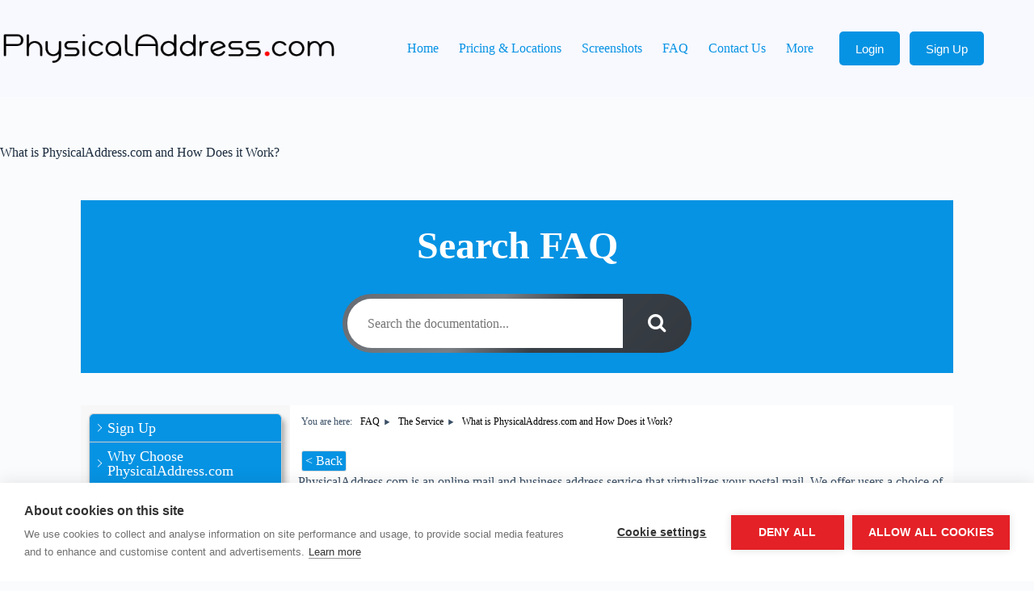

--- FILE ---
content_type: text/html; charset=UTF-8
request_url: https://physicaladdress.com/knowledge-base/what-is-physicaladdress-com-and-how-does-it-work/
body_size: 19735
content:
<!doctype html>
<html lang="en-US">
<head>
	
	<meta charset="UTF-8">
	<meta name="viewport" content="width=device-width, initial-scale=1, maximum-scale=5, viewport-fit=cover">
	<link rel="profile" href="https://gmpg.org/xfn/11">

	<meta name='robots' content='index, follow, max-image-preview:large, max-snippet:-1, max-video-preview:-1' />

	<!-- This site is optimized with the Yoast SEO Premium plugin v26.7 (Yoast SEO v26.7) - https://yoast.com/wordpress/plugins/seo/ -->
	<title>What is PhysicalAddress.com and How Does it Work? - PhysicalAddress.com</title>
<link data-rocket-prefetch href="https://bat.bing.com" rel="dns-prefetch">
<link data-rocket-prefetch href="https://connect.facebook.net" rel="dns-prefetch">
<link data-rocket-prefetch href="https://www.googletagmanager.com" rel="dns-prefetch">
<link data-rocket-prefetch href="https://cdn.cookiehub.eu" rel="dns-prefetch">
<link data-rocket-prefetch href="https://cdnjs.cloudflare.com" rel="dns-prefetch">
<link data-rocket-prefetch href="https://widget.trustpilot.com" rel="dns-prefetch">
<link data-rocket-prefetch href="https://www.clickcease.com" rel="dns-prefetch"><link rel="preload" data-rocket-preload as="image" href="https://physicaladdress.com/wp-content/uploads/PhysicalAddress.com-akaju_light-550x52-1.png" imagesrcset="https://physicaladdress.com/wp-content/uploads/PhysicalAddress.com-akaju_light-550x52-1.png 550w, https://physicaladdress.com/wp-content/uploads/PhysicalAddress.com-akaju_light-550x52-1-300x28.png 300w" imagesizes="(max-width: 550px) 100vw, 550px" fetchpriority="high">
	<meta name="description" content="View &amp; manage your business or personal mailing address from anywhere 24/7. We only use Whole Addresses and do not use third-party addresses or support. What is PhysicalAddress.com and How Does it Work?" />
	<link rel="canonical" href="https://physicaladdress.com/knowledge-base/what-is-physicaladdress-com-and-how-does-it-work/" />
	<meta property="og:locale" content="en_US" />
	<meta property="og:type" content="article" />
	<meta property="og:title" content="What is PhysicalAddress.com and How Does it Work?" />
	<meta property="og:description" content="View &amp; manage your business or personal mailing address from anywhere 24/7. We only use Whole Addresses as locations. So your mailing address is professional - Not a PMB# after a Suite#. We manage all locations - third-party addresses or support." />
	<meta property="og:url" content="https://physicaladdress.com/knowledge-base/what-is-physicaladdress-com-and-how-does-it-work/" />
	<meta property="og:site_name" content="Virtual Address | Virtual Mailbox | $7.98/mo - Physical Address" />
	<meta property="article:modified_time" content="2020-02-22T20:46:44+00:00" />
	<meta name="twitter:card" content="summary_large_image" />
	<script type="application/ld+json" class="yoast-schema-graph">{"@context":"https://schema.org","@graph":[{"@type":"WebPage","@id":"https://physicaladdress.com/knowledge-base/what-is-physicaladdress-com-and-how-does-it-work/","url":"https://physicaladdress.com/knowledge-base/what-is-physicaladdress-com-and-how-does-it-work/","name":"What is PhysicalAddress.com and How Does it Work? - PhysicalAddress.com","isPartOf":{"@id":"https://physicaladdress.com/#website"},"datePublished":"2017-11-20T01:59:15+00:00","dateModified":"2020-02-22T20:46:44+00:00","description":"View & manage your business or personal mailing address from anywhere 24/7. We only use Whole Addresses and do not use third-party addresses or support. What is PhysicalAddress.com and How Does it Work?","breadcrumb":{"@id":"https://physicaladdress.com/knowledge-base/what-is-physicaladdress-com-and-how-does-it-work/#breadcrumb"},"inLanguage":"en-US","potentialAction":[{"@type":"ReadAction","target":["https://physicaladdress.com/knowledge-base/what-is-physicaladdress-com-and-how-does-it-work/"]}]},{"@type":"BreadcrumbList","@id":"https://physicaladdress.com/knowledge-base/what-is-physicaladdress-com-and-how-does-it-work/#breadcrumb","itemListElement":[{"@type":"ListItem","position":1,"name":"Home","item":"https://physicaladdress.com/"},{"@type":"ListItem","position":2,"name":"What is PhysicalAddress.com and How Does it Work?"}]},{"@type":"WebSite","@id":"https://physicaladdress.com/#website","url":"https://physicaladdress.com/","name":"Virtual Address | Virtual Mailbox | $7.98/mo - Physical Address","description":"","publisher":{"@id":"https://physicaladdress.com/#organization"},"potentialAction":[{"@type":"SearchAction","target":{"@type":"EntryPoint","urlTemplate":"https://physicaladdress.com/?s={search_term_string}"},"query-input":{"@type":"PropertyValueSpecification","valueRequired":true,"valueName":"search_term_string"}}],"inLanguage":"en-US"},{"@type":"Organization","@id":"https://physicaladdress.com/#organization","name":"PhysicalAddress.com","url":"https://physicaladdress.com/","logo":{"@type":"ImageObject","inLanguage":"en-US","@id":"https://physicaladdress.com/#/schema/logo/image/","url":"https://physicaladdress.com/wp-content/uploads/google-structured-data-pa-logo.png","contentUrl":"https://physicaladdress.com/wp-content/uploads/google-structured-data-pa-logo.png","width":121,"height":121,"caption":"PhysicalAddress.com"},"image":{"@id":"https://physicaladdress.com/#/schema/logo/image/"}}]}</script>
	<!-- / Yoast SEO Premium plugin. -->


<link rel='dns-prefetch' href='//cdnjs.cloudflare.com' />
<style id='wp-img-auto-sizes-contain-inline-css'>
img:is([sizes=auto i],[sizes^="auto," i]){contain-intrinsic-size:3000px 1500px}
/*# sourceURL=wp-img-auto-sizes-contain-inline-css */
</style>
<link rel='stylesheet' id='blocksy-dynamic-global-css' href='https://physicaladdress.com/wp-content/uploads/blocksy/css/global.css?ver=06715' media='all' />
<style id='ugb-dep-native-global-style-css-nodep-inline-css'>
body .has-stk-global-color-44104-color{color:#d9eee1 !important;}body .has-stk-global-color-44104-background-color{background-color:#d9eee1 !important;}body .has-stk-global-color-15630-color{color:#ffc0c7 !important;}body .has-stk-global-color-15630-background-color{background-color:#ffc0c7 !important;}body .has-stk-global-color-86733-color{color:#fff4a3 !important;}body .has-stk-global-color-86733-background-color{background-color:#fff4a3 !important;}body .has-stk-global-color-50469-color{color:#7acfee !important;}body .has-stk-global-color-50469-background-color{background-color:#7acfee !important;}
/*# sourceURL=ugb-dep-native-global-style-css-nodep-inline-css */
</style>
<link rel='stylesheet' id='wp-block-library-css' href='https://physicaladdress.com/wp-includes/css/dist/block-library/style.min.css?ver=6.9' media='all' />
<style id='global-styles-inline-css'>
:root{--wp--preset--aspect-ratio--square: 1;--wp--preset--aspect-ratio--4-3: 4/3;--wp--preset--aspect-ratio--3-4: 3/4;--wp--preset--aspect-ratio--3-2: 3/2;--wp--preset--aspect-ratio--2-3: 2/3;--wp--preset--aspect-ratio--16-9: 16/9;--wp--preset--aspect-ratio--9-16: 9/16;--wp--preset--color--black: #000000;--wp--preset--color--cyan-bluish-gray: #abb8c3;--wp--preset--color--white: #ffffff;--wp--preset--color--pale-pink: #f78da7;--wp--preset--color--vivid-red: #cf2e2e;--wp--preset--color--luminous-vivid-orange: #ff6900;--wp--preset--color--luminous-vivid-amber: #fcb900;--wp--preset--color--light-green-cyan: #7bdcb5;--wp--preset--color--vivid-green-cyan: #00d084;--wp--preset--color--pale-cyan-blue: #8ed1fc;--wp--preset--color--vivid-cyan-blue: #0693e3;--wp--preset--color--vivid-purple: #9b51e0;--wp--preset--color--palette-color-1: var(--theme-palette-color-1, #2872fa);--wp--preset--color--palette-color-2: var(--theme-palette-color-2, #1559ed);--wp--preset--color--palette-color-3: var(--theme-palette-color-3, #3A4F66);--wp--preset--color--palette-color-4: var(--theme-palette-color-4, #192a3d);--wp--preset--color--palette-color-5: var(--theme-palette-color-5, #e1e8ed);--wp--preset--color--palette-color-6: var(--theme-palette-color-6, #f2f5f7);--wp--preset--color--palette-color-7: var(--theme-palette-color-7, #FAFBFC);--wp--preset--color--palette-color-8: var(--theme-palette-color-8, #ffffff);--wp--preset--gradient--vivid-cyan-blue-to-vivid-purple: linear-gradient(135deg,rgb(6,147,227) 0%,rgb(155,81,224) 100%);--wp--preset--gradient--light-green-cyan-to-vivid-green-cyan: linear-gradient(135deg,rgb(122,220,180) 0%,rgb(0,208,130) 100%);--wp--preset--gradient--luminous-vivid-amber-to-luminous-vivid-orange: linear-gradient(135deg,rgb(252,185,0) 0%,rgb(255,105,0) 100%);--wp--preset--gradient--luminous-vivid-orange-to-vivid-red: linear-gradient(135deg,rgb(255,105,0) 0%,rgb(207,46,46) 100%);--wp--preset--gradient--very-light-gray-to-cyan-bluish-gray: linear-gradient(135deg,rgb(238,238,238) 0%,rgb(169,184,195) 100%);--wp--preset--gradient--cool-to-warm-spectrum: linear-gradient(135deg,rgb(74,234,220) 0%,rgb(151,120,209) 20%,rgb(207,42,186) 40%,rgb(238,44,130) 60%,rgb(251,105,98) 80%,rgb(254,248,76) 100%);--wp--preset--gradient--blush-light-purple: linear-gradient(135deg,rgb(255,206,236) 0%,rgb(152,150,240) 100%);--wp--preset--gradient--blush-bordeaux: linear-gradient(135deg,rgb(254,205,165) 0%,rgb(254,45,45) 50%,rgb(107,0,62) 100%);--wp--preset--gradient--luminous-dusk: linear-gradient(135deg,rgb(255,203,112) 0%,rgb(199,81,192) 50%,rgb(65,88,208) 100%);--wp--preset--gradient--pale-ocean: linear-gradient(135deg,rgb(255,245,203) 0%,rgb(182,227,212) 50%,rgb(51,167,181) 100%);--wp--preset--gradient--electric-grass: linear-gradient(135deg,rgb(202,248,128) 0%,rgb(113,206,126) 100%);--wp--preset--gradient--midnight: linear-gradient(135deg,rgb(2,3,129) 0%,rgb(40,116,252) 100%);--wp--preset--gradient--juicy-peach: linear-gradient(to right, #ffecd2 0%, #fcb69f 100%);--wp--preset--gradient--young-passion: linear-gradient(to right, #ff8177 0%, #ff867a 0%, #ff8c7f 21%, #f99185 52%, #cf556c 78%, #b12a5b 100%);--wp--preset--gradient--true-sunset: linear-gradient(to right, #fa709a 0%, #fee140 100%);--wp--preset--gradient--morpheus-den: linear-gradient(to top, #30cfd0 0%, #330867 100%);--wp--preset--gradient--plum-plate: linear-gradient(135deg, #667eea 0%, #764ba2 100%);--wp--preset--gradient--aqua-splash: linear-gradient(15deg, #13547a 0%, #80d0c7 100%);--wp--preset--gradient--love-kiss: linear-gradient(to top, #ff0844 0%, #ffb199 100%);--wp--preset--gradient--new-retrowave: linear-gradient(to top, #3b41c5 0%, #a981bb 49%, #ffc8a9 100%);--wp--preset--gradient--plum-bath: linear-gradient(to top, #cc208e 0%, #6713d2 100%);--wp--preset--gradient--high-flight: linear-gradient(to right, #0acffe 0%, #495aff 100%);--wp--preset--gradient--teen-party: linear-gradient(-225deg, #FF057C 0%, #8D0B93 50%, #321575 100%);--wp--preset--gradient--fabled-sunset: linear-gradient(-225deg, #231557 0%, #44107A 29%, #FF1361 67%, #FFF800 100%);--wp--preset--gradient--arielle-smile: radial-gradient(circle 248px at center, #16d9e3 0%, #30c7ec 47%, #46aef7 100%);--wp--preset--gradient--itmeo-branding: linear-gradient(180deg, #2af598 0%, #009efd 100%);--wp--preset--gradient--deep-blue: linear-gradient(to right, #6a11cb 0%, #2575fc 100%);--wp--preset--gradient--strong-bliss: linear-gradient(to right, #f78ca0 0%, #f9748f 19%, #fd868c 60%, #fe9a8b 100%);--wp--preset--gradient--sweet-period: linear-gradient(to top, #3f51b1 0%, #5a55ae 13%, #7b5fac 25%, #8f6aae 38%, #a86aa4 50%, #cc6b8e 62%, #f18271 75%, #f3a469 87%, #f7c978 100%);--wp--preset--gradient--purple-division: linear-gradient(to top, #7028e4 0%, #e5b2ca 100%);--wp--preset--gradient--cold-evening: linear-gradient(to top, #0c3483 0%, #a2b6df 100%, #6b8cce 100%, #a2b6df 100%);--wp--preset--gradient--mountain-rock: linear-gradient(to right, #868f96 0%, #596164 100%);--wp--preset--gradient--desert-hump: linear-gradient(to top, #c79081 0%, #dfa579 100%);--wp--preset--gradient--ethernal-constance: linear-gradient(to top, #09203f 0%, #537895 100%);--wp--preset--gradient--happy-memories: linear-gradient(-60deg, #ff5858 0%, #f09819 100%);--wp--preset--gradient--grown-early: linear-gradient(to top, #0ba360 0%, #3cba92 100%);--wp--preset--gradient--morning-salad: linear-gradient(-225deg, #B7F8DB 0%, #50A7C2 100%);--wp--preset--gradient--night-call: linear-gradient(-225deg, #AC32E4 0%, #7918F2 48%, #4801FF 100%);--wp--preset--gradient--mind-crawl: linear-gradient(-225deg, #473B7B 0%, #3584A7 51%, #30D2BE 100%);--wp--preset--gradient--angel-care: linear-gradient(-225deg, #FFE29F 0%, #FFA99F 48%, #FF719A 100%);--wp--preset--gradient--juicy-cake: linear-gradient(to top, #e14fad 0%, #f9d423 100%);--wp--preset--gradient--rich-metal: linear-gradient(to right, #d7d2cc 0%, #304352 100%);--wp--preset--gradient--mole-hall: linear-gradient(-20deg, #616161 0%, #9bc5c3 100%);--wp--preset--gradient--cloudy-knoxville: linear-gradient(120deg, #fdfbfb 0%, #ebedee 100%);--wp--preset--gradient--soft-grass: linear-gradient(to top, #c1dfc4 0%, #deecdd 100%);--wp--preset--gradient--saint-petersburg: linear-gradient(135deg, #f5f7fa 0%, #c3cfe2 100%);--wp--preset--gradient--everlasting-sky: linear-gradient(135deg, #fdfcfb 0%, #e2d1c3 100%);--wp--preset--gradient--kind-steel: linear-gradient(-20deg, #e9defa 0%, #fbfcdb 100%);--wp--preset--gradient--over-sun: linear-gradient(60deg, #abecd6 0%, #fbed96 100%);--wp--preset--gradient--premium-white: linear-gradient(to top, #d5d4d0 0%, #d5d4d0 1%, #eeeeec 31%, #efeeec 75%, #e9e9e7 100%);--wp--preset--gradient--clean-mirror: linear-gradient(45deg, #93a5cf 0%, #e4efe9 100%);--wp--preset--gradient--wild-apple: linear-gradient(to top, #d299c2 0%, #fef9d7 100%);--wp--preset--gradient--snow-again: linear-gradient(to top, #e6e9f0 0%, #eef1f5 100%);--wp--preset--gradient--confident-cloud: linear-gradient(to top, #dad4ec 0%, #dad4ec 1%, #f3e7e9 100%);--wp--preset--gradient--glass-water: linear-gradient(to top, #dfe9f3 0%, white 100%);--wp--preset--gradient--perfect-white: linear-gradient(-225deg, #E3FDF5 0%, #FFE6FA 100%);--wp--preset--font-size--small: 13px;--wp--preset--font-size--medium: 20px;--wp--preset--font-size--large: clamp(22px, 1.375rem + ((1vw - 3.2px) * 0.625), 30px);--wp--preset--font-size--x-large: clamp(30px, 1.875rem + ((1vw - 3.2px) * 1.563), 50px);--wp--preset--font-size--xx-large: clamp(45px, 2.813rem + ((1vw - 3.2px) * 2.734), 80px);--wp--preset--spacing--20: 0.44rem;--wp--preset--spacing--30: 0.67rem;--wp--preset--spacing--40: 1rem;--wp--preset--spacing--50: 1.5rem;--wp--preset--spacing--60: 2.25rem;--wp--preset--spacing--70: 3.38rem;--wp--preset--spacing--80: 5.06rem;--wp--preset--shadow--natural: 6px 6px 9px rgba(0, 0, 0, 0.2);--wp--preset--shadow--deep: 12px 12px 50px rgba(0, 0, 0, 0.4);--wp--preset--shadow--sharp: 6px 6px 0px rgba(0, 0, 0, 0.2);--wp--preset--shadow--outlined: 6px 6px 0px -3px rgb(255, 255, 255), 6px 6px rgb(0, 0, 0);--wp--preset--shadow--crisp: 6px 6px 0px rgb(0, 0, 0);}:root { --wp--style--global--content-size: var(--theme-block-max-width);--wp--style--global--wide-size: var(--theme-block-wide-max-width); }:where(body) { margin: 0; }.wp-site-blocks > .alignleft { float: left; margin-right: 2em; }.wp-site-blocks > .alignright { float: right; margin-left: 2em; }.wp-site-blocks > .aligncenter { justify-content: center; margin-left: auto; margin-right: auto; }:where(.wp-site-blocks) > * { margin-block-start: var(--theme-content-spacing); margin-block-end: 0; }:where(.wp-site-blocks) > :first-child { margin-block-start: 0; }:where(.wp-site-blocks) > :last-child { margin-block-end: 0; }:root { --wp--style--block-gap: var(--theme-content-spacing); }:root :where(.is-layout-flow) > :first-child{margin-block-start: 0;}:root :where(.is-layout-flow) > :last-child{margin-block-end: 0;}:root :where(.is-layout-flow) > *{margin-block-start: var(--theme-content-spacing);margin-block-end: 0;}:root :where(.is-layout-constrained) > :first-child{margin-block-start: 0;}:root :where(.is-layout-constrained) > :last-child{margin-block-end: 0;}:root :where(.is-layout-constrained) > *{margin-block-start: var(--theme-content-spacing);margin-block-end: 0;}:root :where(.is-layout-flex){gap: var(--theme-content-spacing);}:root :where(.is-layout-grid){gap: var(--theme-content-spacing);}.is-layout-flow > .alignleft{float: left;margin-inline-start: 0;margin-inline-end: 2em;}.is-layout-flow > .alignright{float: right;margin-inline-start: 2em;margin-inline-end: 0;}.is-layout-flow > .aligncenter{margin-left: auto !important;margin-right: auto !important;}.is-layout-constrained > .alignleft{float: left;margin-inline-start: 0;margin-inline-end: 2em;}.is-layout-constrained > .alignright{float: right;margin-inline-start: 2em;margin-inline-end: 0;}.is-layout-constrained > .aligncenter{margin-left: auto !important;margin-right: auto !important;}.is-layout-constrained > :where(:not(.alignleft):not(.alignright):not(.alignfull)){max-width: var(--wp--style--global--content-size);margin-left: auto !important;margin-right: auto !important;}.is-layout-constrained > .alignwide{max-width: var(--wp--style--global--wide-size);}body .is-layout-flex{display: flex;}.is-layout-flex{flex-wrap: wrap;align-items: center;}.is-layout-flex > :is(*, div){margin: 0;}body .is-layout-grid{display: grid;}.is-layout-grid > :is(*, div){margin: 0;}body{padding-top: 0px;padding-right: 0px;padding-bottom: 0px;padding-left: 0px;}:root :where(.wp-element-button, .wp-block-button__link){font-style: inherit;font-weight: inherit;letter-spacing: inherit;text-transform: inherit;}.has-black-color{color: var(--wp--preset--color--black) !important;}.has-cyan-bluish-gray-color{color: var(--wp--preset--color--cyan-bluish-gray) !important;}.has-white-color{color: var(--wp--preset--color--white) !important;}.has-pale-pink-color{color: var(--wp--preset--color--pale-pink) !important;}.has-vivid-red-color{color: var(--wp--preset--color--vivid-red) !important;}.has-luminous-vivid-orange-color{color: var(--wp--preset--color--luminous-vivid-orange) !important;}.has-luminous-vivid-amber-color{color: var(--wp--preset--color--luminous-vivid-amber) !important;}.has-light-green-cyan-color{color: var(--wp--preset--color--light-green-cyan) !important;}.has-vivid-green-cyan-color{color: var(--wp--preset--color--vivid-green-cyan) !important;}.has-pale-cyan-blue-color{color: var(--wp--preset--color--pale-cyan-blue) !important;}.has-vivid-cyan-blue-color{color: var(--wp--preset--color--vivid-cyan-blue) !important;}.has-vivid-purple-color{color: var(--wp--preset--color--vivid-purple) !important;}.has-palette-color-1-color{color: var(--wp--preset--color--palette-color-1) !important;}.has-palette-color-2-color{color: var(--wp--preset--color--palette-color-2) !important;}.has-palette-color-3-color{color: var(--wp--preset--color--palette-color-3) !important;}.has-palette-color-4-color{color: var(--wp--preset--color--palette-color-4) !important;}.has-palette-color-5-color{color: var(--wp--preset--color--palette-color-5) !important;}.has-palette-color-6-color{color: var(--wp--preset--color--palette-color-6) !important;}.has-palette-color-7-color{color: var(--wp--preset--color--palette-color-7) !important;}.has-palette-color-8-color{color: var(--wp--preset--color--palette-color-8) !important;}.has-black-background-color{background-color: var(--wp--preset--color--black) !important;}.has-cyan-bluish-gray-background-color{background-color: var(--wp--preset--color--cyan-bluish-gray) !important;}.has-white-background-color{background-color: var(--wp--preset--color--white) !important;}.has-pale-pink-background-color{background-color: var(--wp--preset--color--pale-pink) !important;}.has-vivid-red-background-color{background-color: var(--wp--preset--color--vivid-red) !important;}.has-luminous-vivid-orange-background-color{background-color: var(--wp--preset--color--luminous-vivid-orange) !important;}.has-luminous-vivid-amber-background-color{background-color: var(--wp--preset--color--luminous-vivid-amber) !important;}.has-light-green-cyan-background-color{background-color: var(--wp--preset--color--light-green-cyan) !important;}.has-vivid-green-cyan-background-color{background-color: var(--wp--preset--color--vivid-green-cyan) !important;}.has-pale-cyan-blue-background-color{background-color: var(--wp--preset--color--pale-cyan-blue) !important;}.has-vivid-cyan-blue-background-color{background-color: var(--wp--preset--color--vivid-cyan-blue) !important;}.has-vivid-purple-background-color{background-color: var(--wp--preset--color--vivid-purple) !important;}.has-palette-color-1-background-color{background-color: var(--wp--preset--color--palette-color-1) !important;}.has-palette-color-2-background-color{background-color: var(--wp--preset--color--palette-color-2) !important;}.has-palette-color-3-background-color{background-color: var(--wp--preset--color--palette-color-3) !important;}.has-palette-color-4-background-color{background-color: var(--wp--preset--color--palette-color-4) !important;}.has-palette-color-5-background-color{background-color: var(--wp--preset--color--palette-color-5) !important;}.has-palette-color-6-background-color{background-color: var(--wp--preset--color--palette-color-6) !important;}.has-palette-color-7-background-color{background-color: var(--wp--preset--color--palette-color-7) !important;}.has-palette-color-8-background-color{background-color: var(--wp--preset--color--palette-color-8) !important;}.has-black-border-color{border-color: var(--wp--preset--color--black) !important;}.has-cyan-bluish-gray-border-color{border-color: var(--wp--preset--color--cyan-bluish-gray) !important;}.has-white-border-color{border-color: var(--wp--preset--color--white) !important;}.has-pale-pink-border-color{border-color: var(--wp--preset--color--pale-pink) !important;}.has-vivid-red-border-color{border-color: var(--wp--preset--color--vivid-red) !important;}.has-luminous-vivid-orange-border-color{border-color: var(--wp--preset--color--luminous-vivid-orange) !important;}.has-luminous-vivid-amber-border-color{border-color: var(--wp--preset--color--luminous-vivid-amber) !important;}.has-light-green-cyan-border-color{border-color: var(--wp--preset--color--light-green-cyan) !important;}.has-vivid-green-cyan-border-color{border-color: var(--wp--preset--color--vivid-green-cyan) !important;}.has-pale-cyan-blue-border-color{border-color: var(--wp--preset--color--pale-cyan-blue) !important;}.has-vivid-cyan-blue-border-color{border-color: var(--wp--preset--color--vivid-cyan-blue) !important;}.has-vivid-purple-border-color{border-color: var(--wp--preset--color--vivid-purple) !important;}.has-palette-color-1-border-color{border-color: var(--wp--preset--color--palette-color-1) !important;}.has-palette-color-2-border-color{border-color: var(--wp--preset--color--palette-color-2) !important;}.has-palette-color-3-border-color{border-color: var(--wp--preset--color--palette-color-3) !important;}.has-palette-color-4-border-color{border-color: var(--wp--preset--color--palette-color-4) !important;}.has-palette-color-5-border-color{border-color: var(--wp--preset--color--palette-color-5) !important;}.has-palette-color-6-border-color{border-color: var(--wp--preset--color--palette-color-6) !important;}.has-palette-color-7-border-color{border-color: var(--wp--preset--color--palette-color-7) !important;}.has-palette-color-8-border-color{border-color: var(--wp--preset--color--palette-color-8) !important;}.has-vivid-cyan-blue-to-vivid-purple-gradient-background{background: var(--wp--preset--gradient--vivid-cyan-blue-to-vivid-purple) !important;}.has-light-green-cyan-to-vivid-green-cyan-gradient-background{background: var(--wp--preset--gradient--light-green-cyan-to-vivid-green-cyan) !important;}.has-luminous-vivid-amber-to-luminous-vivid-orange-gradient-background{background: var(--wp--preset--gradient--luminous-vivid-amber-to-luminous-vivid-orange) !important;}.has-luminous-vivid-orange-to-vivid-red-gradient-background{background: var(--wp--preset--gradient--luminous-vivid-orange-to-vivid-red) !important;}.has-very-light-gray-to-cyan-bluish-gray-gradient-background{background: var(--wp--preset--gradient--very-light-gray-to-cyan-bluish-gray) !important;}.has-cool-to-warm-spectrum-gradient-background{background: var(--wp--preset--gradient--cool-to-warm-spectrum) !important;}.has-blush-light-purple-gradient-background{background: var(--wp--preset--gradient--blush-light-purple) !important;}.has-blush-bordeaux-gradient-background{background: var(--wp--preset--gradient--blush-bordeaux) !important;}.has-luminous-dusk-gradient-background{background: var(--wp--preset--gradient--luminous-dusk) !important;}.has-pale-ocean-gradient-background{background: var(--wp--preset--gradient--pale-ocean) !important;}.has-electric-grass-gradient-background{background: var(--wp--preset--gradient--electric-grass) !important;}.has-midnight-gradient-background{background: var(--wp--preset--gradient--midnight) !important;}.has-juicy-peach-gradient-background{background: var(--wp--preset--gradient--juicy-peach) !important;}.has-young-passion-gradient-background{background: var(--wp--preset--gradient--young-passion) !important;}.has-true-sunset-gradient-background{background: var(--wp--preset--gradient--true-sunset) !important;}.has-morpheus-den-gradient-background{background: var(--wp--preset--gradient--morpheus-den) !important;}.has-plum-plate-gradient-background{background: var(--wp--preset--gradient--plum-plate) !important;}.has-aqua-splash-gradient-background{background: var(--wp--preset--gradient--aqua-splash) !important;}.has-love-kiss-gradient-background{background: var(--wp--preset--gradient--love-kiss) !important;}.has-new-retrowave-gradient-background{background: var(--wp--preset--gradient--new-retrowave) !important;}.has-plum-bath-gradient-background{background: var(--wp--preset--gradient--plum-bath) !important;}.has-high-flight-gradient-background{background: var(--wp--preset--gradient--high-flight) !important;}.has-teen-party-gradient-background{background: var(--wp--preset--gradient--teen-party) !important;}.has-fabled-sunset-gradient-background{background: var(--wp--preset--gradient--fabled-sunset) !important;}.has-arielle-smile-gradient-background{background: var(--wp--preset--gradient--arielle-smile) !important;}.has-itmeo-branding-gradient-background{background: var(--wp--preset--gradient--itmeo-branding) !important;}.has-deep-blue-gradient-background{background: var(--wp--preset--gradient--deep-blue) !important;}.has-strong-bliss-gradient-background{background: var(--wp--preset--gradient--strong-bliss) !important;}.has-sweet-period-gradient-background{background: var(--wp--preset--gradient--sweet-period) !important;}.has-purple-division-gradient-background{background: var(--wp--preset--gradient--purple-division) !important;}.has-cold-evening-gradient-background{background: var(--wp--preset--gradient--cold-evening) !important;}.has-mountain-rock-gradient-background{background: var(--wp--preset--gradient--mountain-rock) !important;}.has-desert-hump-gradient-background{background: var(--wp--preset--gradient--desert-hump) !important;}.has-ethernal-constance-gradient-background{background: var(--wp--preset--gradient--ethernal-constance) !important;}.has-happy-memories-gradient-background{background: var(--wp--preset--gradient--happy-memories) !important;}.has-grown-early-gradient-background{background: var(--wp--preset--gradient--grown-early) !important;}.has-morning-salad-gradient-background{background: var(--wp--preset--gradient--morning-salad) !important;}.has-night-call-gradient-background{background: var(--wp--preset--gradient--night-call) !important;}.has-mind-crawl-gradient-background{background: var(--wp--preset--gradient--mind-crawl) !important;}.has-angel-care-gradient-background{background: var(--wp--preset--gradient--angel-care) !important;}.has-juicy-cake-gradient-background{background: var(--wp--preset--gradient--juicy-cake) !important;}.has-rich-metal-gradient-background{background: var(--wp--preset--gradient--rich-metal) !important;}.has-mole-hall-gradient-background{background: var(--wp--preset--gradient--mole-hall) !important;}.has-cloudy-knoxville-gradient-background{background: var(--wp--preset--gradient--cloudy-knoxville) !important;}.has-soft-grass-gradient-background{background: var(--wp--preset--gradient--soft-grass) !important;}.has-saint-petersburg-gradient-background{background: var(--wp--preset--gradient--saint-petersburg) !important;}.has-everlasting-sky-gradient-background{background: var(--wp--preset--gradient--everlasting-sky) !important;}.has-kind-steel-gradient-background{background: var(--wp--preset--gradient--kind-steel) !important;}.has-over-sun-gradient-background{background: var(--wp--preset--gradient--over-sun) !important;}.has-premium-white-gradient-background{background: var(--wp--preset--gradient--premium-white) !important;}.has-clean-mirror-gradient-background{background: var(--wp--preset--gradient--clean-mirror) !important;}.has-wild-apple-gradient-background{background: var(--wp--preset--gradient--wild-apple) !important;}.has-snow-again-gradient-background{background: var(--wp--preset--gradient--snow-again) !important;}.has-confident-cloud-gradient-background{background: var(--wp--preset--gradient--confident-cloud) !important;}.has-glass-water-gradient-background{background: var(--wp--preset--gradient--glass-water) !important;}.has-perfect-white-gradient-background{background: var(--wp--preset--gradient--perfect-white) !important;}.has-small-font-size{font-size: var(--wp--preset--font-size--small) !important;}.has-medium-font-size{font-size: var(--wp--preset--font-size--medium) !important;}.has-large-font-size{font-size: var(--wp--preset--font-size--large) !important;}.has-x-large-font-size{font-size: var(--wp--preset--font-size--x-large) !important;}.has-xx-large-font-size{font-size: var(--wp--preset--font-size--xx-large) !important;}
:root :where(.wp-block-pullquote){font-size: clamp(0.984em, 0.984rem + ((1vw - 0.2em) * 0.645), 1.5em);line-height: 1.6;}
/*# sourceURL=global-styles-inline-css */
</style>
<link rel='stylesheet' id='go-pricing-styles-css' href='https://physicaladdress.com/wp-content/plugins/go_pricing/assets/css/go_pricing_styles.css?ver=3.3.19' media='all' />
<link rel='stylesheet' id='ct-main-styles-css' href='https://physicaladdress.com/wp-content/themes/blocksy/static/bundle/main.min.css?ver=2.1.25' media='all' />
<link rel='stylesheet' id='ct-page-title-styles-css' href='https://physicaladdress.com/wp-content/themes/blocksy/static/bundle/page-title.min.css?ver=2.1.25' media='all' />
<link rel='stylesheet' id='ct-stackable-styles-css' href='https://physicaladdress.com/wp-content/themes/blocksy/static/bundle/stackable.min.css?ver=2.1.25' media='all' />
<link rel='stylesheet' id='go-pricing-yet-styles-css' href='https://physicaladdress.com/wp-content/plugins/go_pricing_yet/assets/css/yet_styles.css?ver=1.2.0' media='all' />
<link rel='stylesheet' id='epkb-icon-fonts-css' href='https://physicaladdress.com/wp-content/plugins/echo-knowledge-base/css/epkb-icon-fonts.min.css?ver=15.920.0' media='all' />
<link rel='stylesheet' id='epkb-ap-frontend-layout-vital-css' href='https://physicaladdress.com/wp-content/plugins/echo-knowledge-base/css/ap-frontend-layout-vital.min.css?ver=15.920.0' media='all' />
<link rel='stylesheet' id='epkb-ap-frontend-layout-css' href='https://physicaladdress.com/wp-content/plugins/echo-knowledge-base/css/ap-frontend-layout.min.css?ver=15.920.0' media='all' />
<style id='epkb-ap-frontend-layout-inline-css'>
 #eckb-article-page-container-v2{width:1080px}#eckb-article-page-container-v2 #eckb-article-body{width:1140px}#eckb-article-page-container-v2 #eckb-article-body{grid-template-columns:24% 76% 0;}#eckb-article-page-container-v2 #eckb-article-right-sidebar{display:none;}#eckb-article-page-container-v2 #eckb-article-content{grid-column-start:2;grid-column-end:4;}@media only screen and (max-width:1025px){#eckb-article-page-container-v2{width:100%}#eckb-article-page-container-v2 #eckb-article-body{width:100%}#eckb-article-page-container-v2 #eckb-article-body{grid-template-columns:24% 76% 0;}#eckb-article-page-container-v2 #eckb-article-right-sidebar{display:none;}#eckb-article-page-container-v2 #eckb-article-content{grid-column-start:2;grid-column-end:4;}}#eckb-article-page-container-v2 #eckb-article-header,#eckb-article-page-container-v2 #eckb-article-content-header-v2,#eckb-article-page-container-v2 #eckb-article-left-sidebar,#eckb-article-page-container-v2 #eckb-article-right-sidebar,#eckb-article-page-container-v2 #epkb-sidebar-container-v2 .epkb-sidebar__heading__inner__cat-name,#eckb-article-page-container-v2 #epkb-sidebar-container-v2 .epkb-category-level-2-3__cat-name,#eckb-article-page-container-v2 #epkb-sidebar-container-v2 .eckb-article-title__text,#eckb-article-page-container-v2 #elay-sidebar-container-v2 .elay-sidebar__heading__inner__cat-name,#eckb-article-page-container-v2 #elay-sidebar-container-v2 .elay-category-level-2-3__cat-name,#eckb-article-page-container-v2 #elay-sidebar-container-v2 .elay-article-title__text,#eckb-article-page-container-v2 .eckb-acll__title,#eckb-article-page-container-v2 .eckb-acll__cat-item__name,#eckb-article-page-container-v2 #eckb-article-content-header,#eckb-article-page-container-v2 .eckb-article-toc .eckb-article-toc__title,#eckb-article-page-container-v2 .eckb-article-toc .eckb-article-toc__level a,#eckb-article-page-container-v2 .eckb-breadcrumb-nav,#eckb-article-page-container-v2 #eckb-article-content-footer{font-family:inherit !important;}#eckb-article-page-container-v2{padding-top:10px;margin-top:4px;}#eckb-article-page-container-v2 #eckb-article-left-sidebar{padding:10px 10px 10px 10px;background-color:#f7f7f7;margin-top:0px;}#eckb-article-page-container-v2 #eckb-article-content{padding:10px;background-color:#ffffff;}.eckb-article-content-created-date-container,.eckb-article-content-last-updated-date-container,.eckb-article-content-author-container,.eckb-article-content-article-views-counter-container,.eckb-ach__article-meta__date-created,.eckb-ach__article-meta__author,.eckb-ach__article-meta__views_counter,.eckb-ach__article-meta__date-updated{color:#000000;font-size:12px !important;}#eckb-article-page-container-v2 #eckb-article-right-sidebar{padding:10px 10px 10px 10px;background-color:#fbfbfb;margin-top:0px;}@media only screen and (max-width:1000px){#eckb-article-page-container-v2{width:100%;}#eckb-article-page-container-v2 #eckb-article-content{grid-column-start:1;grid-column-end:4;}#eckb-article-page-container-v2 #eckb-article-left-sidebar{grid-column-start:1;grid-column-end:4;}#eckb-article-page-container-v2 #eckb-article-right-sidebar{grid-column-start:1;grid-column-end:4;}#eckb-article-page-container-v2 .eckb-article-toc{position:relative;float:left;width:100%;height:auto;top:0;}#eckb-article-page-container-v2 #eckb-article-body{display:flex;flex-direction:column;}#eckb-article-page-container-v2 #eckb-article-left-sidebar{order:3;margin-top:0px!important;}#eckb-article-page-container-v2 #eckb-article-content{order:1;}#eckb-article-page-container-v2 #eckb-article-right-sidebar{order:2;margin-top:0px!important;}}@media print{@page{margin:10px 10px 10px 10px!important;}}#eckb-article-page-container-v2{width:1080px}#eckb-article-page-container-v2 #eckb-article-body{width:1140px}#eckb-article-page-container-v2 #eckb-article-body{grid-template-columns:24% 76% 0;}#eckb-article-page-container-v2 #eckb-article-right-sidebar{display:none;}#eckb-article-page-container-v2 #eckb-article-content{grid-column-start:2;grid-column-end:4;}@media only screen and (max-width:1025px){#eckb-article-page-container-v2{width:100%}#eckb-article-page-container-v2 #eckb-article-body{width:100%}#eckb-article-page-container-v2 #eckb-article-body{grid-template-columns:24% 76% 0;}#eckb-article-page-container-v2 #eckb-article-right-sidebar{display:none;}#eckb-article-page-container-v2 #eckb-article-content{grid-column-start:2;grid-column-end:4;}}#eckb-article-page-container-v2 #eckb-article-header,#eckb-article-page-container-v2 #eckb-article-content-header-v2,#eckb-article-page-container-v2 #eckb-article-left-sidebar,#eckb-article-page-container-v2 #eckb-article-right-sidebar,#eckb-article-page-container-v2 #epkb-sidebar-container-v2 .epkb-sidebar__heading__inner__cat-name,#eckb-article-page-container-v2 #epkb-sidebar-container-v2 .epkb-category-level-2-3__cat-name,#eckb-article-page-container-v2 #epkb-sidebar-container-v2 .eckb-article-title__text,#eckb-article-page-container-v2 #elay-sidebar-container-v2 .elay-sidebar__heading__inner__cat-name,#eckb-article-page-container-v2 #elay-sidebar-container-v2 .elay-category-level-2-3__cat-name,#eckb-article-page-container-v2 #elay-sidebar-container-v2 .elay-article-title__text,#eckb-article-page-container-v2 .eckb-acll__title,#eckb-article-page-container-v2 .eckb-acll__cat-item__name,#eckb-article-page-container-v2 #eckb-article-content-header,#eckb-article-page-container-v2 .eckb-article-toc .eckb-article-toc__title,#eckb-article-page-container-v2 .eckb-article-toc .eckb-article-toc__level a,#eckb-article-page-container-v2 .eckb-breadcrumb-nav,#eckb-article-page-container-v2 #eckb-article-content-footer{font-family:inherit !important;}
#eckb-article-page-container-v2{padding-top:10px;margin-top:4px;}#eckb-article-page-container-v2 #eckb-article-left-sidebar{padding:10px 10px 10px 10px;background-color:#f7f7f7;margin-top:0px;}#eckb-article-page-container-v2 #eckb-article-content{padding:10px;background-color:#ffffff;}.eckb-article-content-created-date-container,.eckb-article-content-last-updated-date-container,.eckb-article-content-author-container,.eckb-article-content-article-views-counter-container,.eckb-ach__article-meta__date-created,.eckb-ach__article-meta__author,.eckb-ach__article-meta__views_counter,.eckb-ach__article-meta__date-updated{color:#000000;font-size:12px !important;}#eckb-article-page-container-v2 #eckb-article-right-sidebar{padding:10px 10px 10px 10px;background-color:#fbfbfb;margin-top:0px;}@media only screen and (max-width:1000px){#eckb-article-page-container-v2{width:100%;}#eckb-article-page-container-v2 #eckb-article-content{grid-column-start:1;grid-column-end:4;}#eckb-article-page-container-v2 #eckb-article-left-sidebar{grid-column-start:1;grid-column-end:4;}#eckb-article-page-container-v2 #eckb-article-right-sidebar{grid-column-start:1;grid-column-end:4;}#eckb-article-page-container-v2 .eckb-article-toc{position:relative;float:left;width:100%;height:auto;top:0;}#eckb-article-page-container-v2 #eckb-article-body{display:flex;flex-direction:column;}#eckb-article-page-container-v2 #eckb-article-left-sidebar{order:3;margin-top:0px!important;}#eckb-article-page-container-v2 #eckb-article-content{order:1;}#eckb-article-page-container-v2 #eckb-article-right-sidebar{order:2;margin-top:0px!important;}}@media print{@page{margin:10px 10px 10px 10px!important;}}#epkb-sidebar-container-v2{background-color:#ffffff;border-color:#cecece;border-width:1px;border-radius:5px;}#epkb-sidebar-container-v2 .epkb-sidebar__cat__top-cat__heading-container{text-align:left;border-width:1px;padding-top:8px;padding-bottom:8px;padding-left:8px;padding-right:8px;border-bottom-color:#CDCDCD;background-color:#0693e3;}#epkb-sidebar-container-v2 .epkb-sidebar__cat__top-cat:first-child .epkb-sidebar__cat__top-cat__heading-container{border-top-left-radius:5px;border-top-right-radius:5px;}#epkb-sidebar-container-v2 .epkb-sidebar__cat__top-cat:last-child .epkb-sidebar__cat__top-cat__heading-container{border-bottom-left-radius:5px;border-bottom-right-radius:5px;}#epkb-sidebar-container-v2 .epkb-sidebar__heading__inner .epkb-sidebar__heading__inner__name,#epkb-sidebar-container-v2 .epkb-sidebar__heading__inner .epkb-sidebar__heading__inner__cat-name,#epkb-sidebar-container-v2 .epkb-sidebar__heading__inner .epkb-sidebar__heading__inner__name>a{color:#ffffff;text-align:left;}#epkb-sidebar-container-v2 .epkb-sidebar__heading__inner .epkb-sidebar__heading__inner__desc p{color:#b3b3b3;text-align:left;}#epkb-sidebar-container-v2 .epkb-sidebar__cat__top-cat__body-container{padding-top:8px;padding-bottom:10px;padding-left:0px;padding-right:5px;}#epkb-sidebar-container-v2 .epkb-sidebar__cat__top-cat__body-container .epkb-sidebar__body__sub-cat{padding-left:10px;}.epkb-sidebar__cat__top-cat__body-container .epkb-articles .eckb-article-title,.epkb-sidebar__cat__top-cat__body-container .epkb-articles-coming-soon{color:#545454!important;}.epkb-sidebar__cat__top-cat__body-container .epkb-articles .active{color:#000000;background-color:#ffffff;}.epkb-sidebar__cat__top-cat__body-container .epkb-articles .active .eckb-article-title{color:#000000!important;}#epkb-sidebar-container-v2 .epkb-category-level-2-3 .epkb-category-level-2-3__cat-name{color:#000000!important;}#epkb-ml__module-search .epkb-ml-search-title,#epkb-ml__module-search .epkb-ml-search-box__input,#epkb-ml__module-search .epkb-ml-search-box__text{font-family:inherit !important;}#eckb-article-header #epkb-ml__module-search{margin-bottom:40px;padding-top:20px;padding-bottom:25px;background-color:#0693e3;}#epkb-ml__module-search .epkb-ml-search-title{color:#FFFFFF;}#epkb-ml__module-search #epkb-ml-search-classic-layout #epkb-ml-search-form{max-width:40% !important;}#epkb-ml__module-search #epkb-ml-search-classic-layout .epkb-ml-search-box__input{background-color:#FFFFFF !important;}#epkb-ml__module-search #epkb-ml-search-classic-layout #epkb-ml-search-form #epkb-ml-search-box{background-color:#CCCCCC !important;}#epkb-ml__module-search #epkb-ml-search-classic-layout .epkb-ml-search-box__btn{background-color:#40474f !important;}#epkb-ml__module-search #epkb-ml-search-modern-layout #epkb-ml-search-form{max-width:40% !important;}#epkb-ml__module-search #epkb-ml-search-modern-layout #epkb-ml-search-form #epkb-ml-search-box{background-color:#40474f !important;}#epkb-ml__module-search #epkb-ml-search-modern-layout .epkb-ml-search-box__input{background-color:#FFFFFF !important;}#wpadminbar #wp-admin-bar-epkb-edit-mode-button>.ab-item:before{content:"\f118";top:2px;float:left;font:normal 20px/1 dashicons;speak:none;padding:4px 0;-webkit-font-smoothing:antialiased;-moz-osx-font-smoothing:grayscale;background-image:none !important;margin-right:6px;color:#4391F3;}
#wpadminbar #wp-admin-bar-epkb-edit-mode-button>.ab-item:hover:before{color:#4391F3;}
/*# sourceURL=epkb-ap-frontend-layout-inline-css */
</style>
<script id="gw-tweenmax-js-before">
var oldGS=window.GreenSockGlobals,oldGSQueue=window._gsQueue,oldGSDefine=window._gsDefine;window._gsDefine=null;delete(window._gsDefine);var gwGS=window.GreenSockGlobals={};
//# sourceURL=gw-tweenmax-js-before
</script>
<script src="https://cdnjs.cloudflare.com/ajax/libs/gsap/1.11.2/TweenMax.min.js" id="gw-tweenmax-js" data-rocket-defer defer></script>
<script id="gw-tweenmax-js-after">
try{window.GreenSockGlobals=null;window._gsQueue=null;window._gsDefine=null;delete(window.GreenSockGlobals);delete(window._gsQueue);delete(window._gsDefine);window.GreenSockGlobals=oldGS;window._gsQueue=oldGSQueue;window._gsDefine=oldGSDefine;}catch(e){}
//# sourceURL=gw-tweenmax-js-after
</script>
<script src="https://physicaladdress.com/wp-includes/js/jquery/jquery.min.js?ver=3.7.1" id="jquery-core-js" data-rocket-defer defer></script>
<script src="https://physicaladdress.com/wp-includes/js/jquery/jquery-migrate.min.js?ver=3.4.1" id="jquery-migrate-js" data-rocket-defer defer></script>
<script id="epkb-public-scripts-js-extra">
var epkb_vars = {"ajaxurl":"https://physicaladdress.com/wp-admin/admin-ajax.php","msg_try_again":"Please try again later.","error_occurred":"Error occurred (1936)","not_saved":"Error occurred (2456)","unknown_error":"Unknown error (1247)","reload_try_again":"Please reload the page and try again.","save_config":"Saving configuration","input_required":"Input is required","nonce":"9904595493","toc_editor_msg":"The TOC is not displayed because there are no matching headers in the article.","toc_aria_label":"Article outline","creating_demo_data":"Creating a Knowledge Base with demo categories and articles. It will be completed shortly.","fe_report_error_title":"Frontend Editor encountered an error.","fe_report_error_desc":"We have detected an error. Please report the issue so that we can help you resolve it.","fe_sending_error_report":"Sending, please wait","fe_send_report_error":"Could not submit the error.","fe_update_preview_error":"Frontend Editor AJAX error: failed to update setting preview","fe_save_settings_error":"Frontend Editor AJAX error: failed to save setting","ai_error_generic":"Unable to connect. Please refresh the page and try again.","is_admin":""};
//# sourceURL=epkb-public-scripts-js-extra
</script>
<script src="https://physicaladdress.com/wp-content/plugins/echo-knowledge-base/js/public-scripts.min.js?ver=15.920.0" id="epkb-public-scripts-js" data-rocket-defer defer></script>
<noscript><link rel='stylesheet' href='https://physicaladdress.com/wp-content/themes/blocksy/static/bundle/no-scripts.min.css' type='text/css'></noscript>
<!-- Google Tag Manager -->
<script>(function(w,d,s,l,i){w[l]=w[l]||[];w[l].push({'gtm.start':
new Date().getTime(),event:'gtm.js'});var f=d.getElementsByTagName(s)[0],
j=d.createElement(s),dl=l!='dataLayer'?'&l='+l:'';j.async=true;j.src=
'https://www.googletagmanager.com/gtm.js?id='+i+dl;f.parentNode.insertBefore(j,f);
})(window,document,'script','dataLayer','GTM-W2RV3BT');</script>
<!-- End Google Tag Manager -->

<!-- TrustBox script -->
<script type="text/javascript" src="//widget.trustpilot.com/bootstrap/v5/tp.widget.bootstrap.min.js" async></script>
<!-- End TrustBox script --><link rel="icon" href="https://physicaladdress.com/wp-content/uploads/cropped-red-envelope-icon-with-white-1024x1024-1-32x32.png" sizes="32x32" />
<link rel="icon" href="https://physicaladdress.com/wp-content/uploads/cropped-red-envelope-icon-with-white-1024x1024-1-192x192.png" sizes="192x192" />
<link rel="apple-touch-icon" href="https://physicaladdress.com/wp-content/uploads/cropped-red-envelope-icon-with-white-1024x1024-1-180x180.png" />
<meta name="msapplication-TileImage" content="https://physicaladdress.com/wp-content/uploads/cropped-red-envelope-icon-with-white-1024x1024-1-270x270.png" />
		<style id="wp-custom-css">
			.two-col-list {
		list-style: none;
}
.h2-20px {
		font-size: 18px;
}
.entry-header .entry-meta {
    display: none;
}		</style>
		<noscript><style id="rocket-lazyload-nojs-css">.rll-youtube-player, [data-lazy-src]{display:none !important;}</style></noscript>	<meta name="generator" content="WP Rocket 3.20.3" data-wpr-features="wpr_defer_js wpr_lazyload_images wpr_lazyload_iframes wpr_preconnect_external_domains wpr_oci wpr_preload_links wpr_desktop" /></head>


<body class="wp-singular epkb_post_type_1-template-default single single-epkb_post_type_1 postid-3794 wp-custom-logo wp-embed-responsive wp-theme-blocksy eckb-kb-current-theme-template-article-page eckb-front-end-body stk--is-blocksy-theme" data-link="type-2" data-prefix="epkb_post_type_1_single" data-header="type-1:sticky" data-footer="type-1" itemscope="itemscope" itemtype="https://schema.org/Blog">

<!-- Google Tag Manager (noscript) -->
<noscript><iframe src="https://www.googletagmanager.com/ns.html?id=GTM-W2RV3BT"
height="0" width="0" style="display:none;visibility:hidden"></iframe></noscript>
<!-- End Google Tag Manager (noscript) --><a class="skip-link screen-reader-text" href="#main">Skip to content</a><div  class="ct-drawer-canvas" data-location="start"><div  id="offcanvas" class="ct-panel ct-header" data-behaviour="right-side" role="dialog" aria-label="Offcanvas modal" inert=""><div  class="ct-panel-inner">
		<div class="ct-panel-actions">
			
			<button class="ct-toggle-close" data-type="type-1" aria-label="Close drawer">
				<svg class="ct-icon" width="12" height="12" viewBox="0 0 15 15"><path d="M1 15a1 1 0 01-.71-.29 1 1 0 010-1.41l5.8-5.8-5.8-5.8A1 1 0 011.7.29l5.8 5.8 5.8-5.8a1 1 0 011.41 1.41l-5.8 5.8 5.8 5.8a1 1 0 01-1.41 1.41l-5.8-5.8-5.8 5.8A1 1 0 011 15z"/></svg>
			</button>
		</div>
		<div class="ct-panel-content" data-device="desktop"><div class="ct-panel-content-inner"></div></div><div class="ct-panel-content" data-device="mobile"><div class="ct-panel-content-inner">
<nav
	class="mobile-menu menu-container"
	data-id="mobile-menu" data-submenu-dots="yes"	aria-label="Top Menu">

	<ul id="menu-top-menu-1" class=""><li class="menu-item menu-item-type-post_type menu-item-object-page menu-item-home menu-item-13482"><a href="https://physicaladdress.com/" class="ct-menu-link">Home</a></li>
<li class="menu-item menu-item-type-post_type menu-item-object-page menu-item-12"><a href="https://physicaladdress.com/pricing/" class="ct-menu-link">Pricing &#038; Locations</a></li>
<li class="menu-item menu-item-type-post_type menu-item-object-page menu-item-996"><a href="https://physicaladdress.com/screenshots/" class="ct-menu-link">Screenshots</a></li>
<li class="menu-item menu-item-type-post_type menu-item-object-page menu-item-9444"><a href="https://physicaladdress.com/knowledge-base/" class="ct-menu-link">FAQ</a></li>
<li class="menu-item menu-item-type-post_type menu-item-object-page menu-item-1633"><a href="https://physicaladdress.com/contact-us/" class="ct-menu-link">Contact Us</a></li>
<li class="menu-item menu-item-type-post_type menu-item-object-page menu-item-13453"><a href="https://physicaladdress.com/more-info/" class="ct-menu-link">More</a></li>
</ul></nav>


<div
	class="ct-header-cta"
	data-id="WFm8Af">
	<a
		href="https://physicaladdress.com/virtualizedmail/customerLogin"
		class="ct-button"
		data-size="medium" aria-label="Login">
		Login	</a>
</div>

<div
	class="ct-header-cta"
	data-id="button">
	<a
		href="https://physicaladdress.com/virtualizedmail/newCustomer?page=signup_client_info"
		class="ct-button"
		data-size="medium" aria-label="Sign Up">
		Sign Up	</a>
</div>
</div></div></div></div></div>
<div  id="main-container">
	<header  id="header" class="ct-header" data-id="type-1" itemscope="" itemtype="https://schema.org/WPHeader"><div  data-device="desktop"><div class="ct-sticky-container"><div data-sticky="slide"><div data-row="middle" data-column-set="2"><div class="ct-container-fluid"><div data-column="start" data-placements="1"><div data-items="primary">
<div	class="site-branding"
	data-id="logo"	data-logo="top"	itemscope="itemscope" itemtype="https://schema.org/Organization">

			<a href="https://physicaladdress.com/" class="site-logo-container" rel="home" itemprop="url" ><img fetchpriority="high" width="550" height="52" src="https://physicaladdress.com/wp-content/uploads/PhysicalAddress.com-akaju_light-550x52-1.png" class="default-logo" alt="Virtual Address | Virtual Mailbox | $7.98/mo &#8211; Physical Address" decoding="async" srcset="https://physicaladdress.com/wp-content/uploads/PhysicalAddress.com-akaju_light-550x52-1.png 550w, https://physicaladdress.com/wp-content/uploads/PhysicalAddress.com-akaju_light-550x52-1-300x28.png 300w" sizes="(max-width: 550px) 100vw, 550px" /></a>	
			<div class="site-title-container">
			<span class="site-title ct-hidden-sm ct-hidden-md ct-hidden-lg" itemprop="name"><a href="https://physicaladdress.com/" rel="home" itemprop="url">Virtual Address | Virtual Mailbox | $7.98/mo - Physical Address</a></span>					</div>
	  </div>

</div></div><div data-column="end" data-placements="1"><div data-items="primary">
<nav
	id="header-menu-1"
	class="header-menu-1 menu-container"
	data-id="menu" data-interaction="hover"	data-menu="type-1"
	data-dropdown="type-1:simple"		data-responsive="no"	itemscope="" itemtype="https://schema.org/SiteNavigationElement"	aria-label="Top Menu">

	<ul id="menu-top-menu" class="menu"><li id="menu-item-13482" class="menu-item menu-item-type-post_type menu-item-object-page menu-item-home menu-item-13482"><a href="https://physicaladdress.com/" class="ct-menu-link">Home</a></li>
<li id="menu-item-12" class="menu-item menu-item-type-post_type menu-item-object-page menu-item-12"><a href="https://physicaladdress.com/pricing/" class="ct-menu-link">Pricing &#038; Locations</a></li>
<li id="menu-item-996" class="menu-item menu-item-type-post_type menu-item-object-page menu-item-996"><a href="https://physicaladdress.com/screenshots/" class="ct-menu-link">Screenshots</a></li>
<li id="menu-item-9444" class="menu-item menu-item-type-post_type menu-item-object-page menu-item-9444"><a href="https://physicaladdress.com/knowledge-base/" class="ct-menu-link">FAQ</a></li>
<li id="menu-item-1633" class="menu-item menu-item-type-post_type menu-item-object-page menu-item-1633"><a href="https://physicaladdress.com/contact-us/" class="ct-menu-link">Contact Us</a></li>
<li id="menu-item-13453" class="menu-item menu-item-type-post_type menu-item-object-page menu-item-13453"><a href="https://physicaladdress.com/more-info/" class="ct-menu-link">More</a></li>
</ul></nav>


<div
	class="ct-header-cta"
	data-id="WFm8Af">
	<a
		href="https://physicaladdress.com/virtualizedmail/customerLogin"
		class="ct-button"
		data-size="medium" aria-label="Login">
		Login	</a>
</div>

<div
	class="ct-header-cta"
	data-id="button">
	<a
		href="https://physicaladdress.com/virtualizedmail/newCustomer?page=signup_client_info"
		class="ct-button"
		data-size="medium" aria-label="Sign Up">
		Sign Up	</a>
</div>
</div></div></div></div></div></div></div><div  data-device="mobile"><div class="ct-sticky-container"><div data-sticky="slide"><div data-row="middle" data-column-set="2"><div class="ct-container"><div data-column="start" data-placements="1"><div data-items="primary">
<div	class="site-branding"
	data-id="logo"	data-logo="top"	>

			<a href="https://physicaladdress.com/" class="site-logo-container" rel="home" itemprop="url" ><img width="550" height="52" src="https://physicaladdress.com/wp-content/uploads/PhysicalAddress.com-akaju_light-550x52-1.png" class="default-logo" alt="Virtual Address | Virtual Mailbox | $7.98/mo &#8211; Physical Address" decoding="async" srcset="https://physicaladdress.com/wp-content/uploads/PhysicalAddress.com-akaju_light-550x52-1.png 550w, https://physicaladdress.com/wp-content/uploads/PhysicalAddress.com-akaju_light-550x52-1-300x28.png 300w" sizes="(max-width: 550px) 100vw, 550px" /></a>	
			<div class="site-title-container">
			<span class="site-title ct-hidden-sm ct-hidden-md ct-hidden-lg"><a href="https://physicaladdress.com/" rel="home" >Virtual Address | Virtual Mailbox | $7.98/mo - Physical Address</a></span>					</div>
	  </div>

</div></div><div data-column="end" data-placements="1"><div data-items="primary">
<button
	class="ct-header-trigger ct-toggle "
	data-toggle-panel="#offcanvas"
	aria-controls="offcanvas"
	data-design="simple"
	data-label="right"
	aria-label="Menu"
	data-id="trigger">

	<span class="ct-label ct-hidden-sm ct-hidden-md ct-hidden-lg" aria-hidden="true">Menu</span>

	<svg class="ct-icon" width="18" height="14" viewBox="0 0 18 14" data-type="type-1" aria-hidden="true">
		<rect y="0.00" width="18" height="1.7" rx="1"/>
		<rect y="6.15" width="18" height="1.7" rx="1"/>
		<rect y="12.3" width="18" height="1.7" rx="1"/>
	</svg></button>
</div></div></div></div></div></div></div></header>
	<main  id="main" class="site-main hfeed" itemscope="itemscope" itemtype="https://schema.org/CreativeWork">

		
	<div
		class="ct-container-full"
				data-content="normal"		data-vertical-spacing="top:bottom">

		
		
	<article
		id="post-3794"
		class="post-3794 epkb_post_type_1 type-epkb_post_type_1 status-publish hentry epkb_post_type_1_category-services">

		
<div class="hero-section is-width-constrained" data-type="type-1">
			<header class="entry-header">
			<h1 class="page-title" itemprop="headline">What is PhysicalAddress.com and How Does it Work?</h1><ul class="entry-meta" data-type="simple:slash" ><li class="meta-author" itemprop="author" itemscope="" itemtype="https://schema.org/Person"><a href="https://physicaladdress.com/blog/author/admin/" tabindex="-1" class="ct-media-container-static"><img decoding="async" src="data:image/svg+xml,%3Csvg%20xmlns='http://www.w3.org/2000/svg'%20viewBox='0%200%2025%2025'%3E%3C/svg%3E" width="25" height="25" style="height:25px" alt="admin" data-lazy-src="https://secure.gravatar.com/avatar/a734e9f4f77797bde3b60e4001fff40e47df16020514bc06b649f13c398fc263?s=50&#038;d=mm&#038;r=g"><noscript><img decoding="async" src="https://secure.gravatar.com/avatar/a734e9f4f77797bde3b60e4001fff40e47df16020514bc06b649f13c398fc263?s=50&amp;d=mm&amp;r=g" width="25" height="25" style="height:25px" alt="admin"></noscript></a><a class="ct-meta-element-author" href="https://physicaladdress.com/blog/author/admin/" title="Posts by admin" rel="author" itemprop="url"><span itemprop="name">admin</span></a></li><li class="meta-date" itemprop="datePublished"><time class="ct-meta-element-date" datetime="2017-11-20T01:59:15-08:00">November 20, 2017</time></li><li class="meta-categories" data-type="simple"><a href="https://physicaladdress.com/knowledge-base/category/services/" rel="tag" class="ct-term-11">The Service</a></li></ul>		</header>
	</div>
		
		
		<div class="entry-content is-layout-constrained">
			
		<div id="eckb-article-page-container-v2" class="eckb-article-page-content-counter eckb_ap_active_theme_blocksy " data-mobile_breakpoint="1000">    				<a href="#eckb-article-content" class="eckb-skip-link eckb-screen-reader-text">Skip to main content</a>   <div id="eckb-article-header" >
		<div id="epkb-ml__module-search" class="epkb-ml__module ">   
		<!-- Modern Search Layout -->
		<div id="epkb-ml-search-modern-layout">    		<h2 class="epkb-ml-search-title">Search FAQ</h2>   			<form id="epkb-ml-search-form" class="epkb-ml-search-input-height--large" method="get" onsubmit="return false;" data-collection-id="0">
				<input type="hidden" id="epkb_kb_id" value="1" >

				<!-- Search Input Box -->
				<div id="epkb-ml-search-box">
					<input class="epkb-ml-search-box__input" type="text" name="s" value="" aria-label="Search the documentation..." placeholder="Search the documentation..." aria-controls="epkb-ml-search-results" >
					<button class="epkb-ml-search-box__btn" type="submit">
                        <span class="epkbfa epkbfa-search epkbfa-ml-search-icon"></span>
                        <span class="epkbfa epkbfa-spinner epkbfa-ml-loading-icon"></span>
                    </button>
				</div>

				<!-- Search Results -->
				<div id="epkb-ml-search-results" aria-live="polite"></div>
			</form>
		</div>  
		</div>  </div>
			<div id="eckb-article-body">  <div id="eckb-article-left-sidebar" >
		<section id="epkb-sidebar-container-v2" class="epkb-sidebar--reset epkb-sidebar--medium-shadow epkb-sidebar--slim-scrollbar epkb-sidebar--TopCat-on eckb_ap_active_theme_blocksy" aria-label="Side menu">

			<ul class="epkb-sidebar__cat-container">            
					<li id="epkb-top-cat-id-9" class="epkb-sidebar__cat__top-cat">                
		<div class="epkb-sidebar__cat__top-cat__heading-container  epkb-top-class-collapse-on  sidebar_section_divider" tabindex="0" role="button" aria-expanded="false">
			<div class="epkb-sidebar__heading__inner">

				<!-- CATEGORY ICON -->
				<div class="epkb-sidebar__heading__inner__name">					<span class="ep_font_icon_arrow_carrot_right epkb_sidebar_expand_category_icon"></span>					<h2 class="epkb-sidebar__heading__inner__cat-name"  style="font-size:18px;" >Sign Up</h2>
				</div>


				<!-- CATEGORY DESC --> 			</div>
		</div>        
		<div class="epkb-sidebar__cat__top-cat__body-container"  style="font-size:16px;" >  
		<ul class="epkb-sidebar__body__main-cat epkb-articles eckb-articles-ordering"  style="padding-left: 10px;" > 				<li class=" article-on-active-bold" id="sidebar_link_3795"  style="padding-bottom: 8px; padding-top: 8px;"  >   
		<a href="https://physicaladdress.com/knowledge-base/how-do-i-sign-up-for-physicaladdress-com/"  class="epkb-sidebar-article "
		            data-kb-article-id="3795" >
			<span class="eckb-article-title"  style="color: #545454;"  >
				<span class="eckb-article-title__icon ep_font_icon_document"  style="color: #525252;"  aria-hidden="true"></span>
				<span class="eckb-article-title__text"  style="font-size:16px;" >How do I Sign Up for PhysicalAddress.com?</span>
			</span> 		</a>    				</li> 				<li class=" article-on-active-bold" id="sidebar_link_3836"  style="padding-bottom: 8px; padding-top: 8px;"  >   
		<a href="https://physicaladdress.com/knowledge-base/what-is-the-usps-1583/"  class="epkb-sidebar-article "
		            data-kb-article-id="3836" >
			<span class="eckb-article-title"  style="color: #545454;"  >
				<span class="eckb-article-title__icon ep_font_icon_document"  style="color: #525252;"  aria-hidden="true"></span>
				<span class="eckb-article-title__text"  style="font-size:16px;" >What is the USPS 1583?</span>
			</span> 		</a>    				</li> 				<li class=" article-on-active-bold" id="sidebar_link_3844"  style="padding-bottom: 8px; padding-top: 8px;"  >   
		<a href="https://physicaladdress.com/knowledge-base/how-can-i-contact-physicaladdress-com/"  class="epkb-sidebar-article "
		            data-kb-article-id="3844" >
			<span class="eckb-article-title"  style="color: #545454;"  >
				<span class="eckb-article-title__icon ep_font_icon_document"  style="color: #525252;"  aria-hidden="true"></span>
				<span class="eckb-article-title__text"  style="font-size:16px;" >How can I Contact PhysicalAddress.com?</span>
			</span> 		</a>    				</li> 				<li class=" article-on-active-bold" id="sidebar_link_4037"  style="padding-bottom: 8px; padding-top: 8px;"  >   
		<a href="https://physicaladdress.com/knowledge-base/what-payment-methods-do-you-accept/"  class="epkb-sidebar-article "
		            data-kb-article-id="4037" >
			<span class="eckb-article-title"  style="color: #545454;"  >
				<span class="eckb-article-title__icon ep_font_icon_document"  style="color: #525252;"  aria-hidden="true"></span>
				<span class="eckb-article-title__text"  style="font-size:16px;" >What Payment Methods do you Accept?</span>
			</span> 		</a>    				</li> 				<li class=" article-on-active-bold" id="sidebar_link_4753"  style="padding-bottom: 8px; padding-top: 8px;"  >   
		<a href="https://physicaladdress.com/knowledge-base/do-you-have-high-volume-corporate-plans-available/"  class="epkb-sidebar-article "
		            data-kb-article-id="4753" >
			<span class="eckb-article-title"  style="color: #545454;"  >
				<span class="eckb-article-title__icon ep_font_icon_document"  style="color: #525252;"  aria-hidden="true"></span>
				<span class="eckb-article-title__text"  style="font-size:16px;" >Do you have High Volume Corporate Plans Available?</span>
			</span> 		</a>    				</li> 
		</ul> 		</div>    					</li>                
					<li id="epkb-top-cat-id-15" class="epkb-sidebar__cat__top-cat">                
		<div class="epkb-sidebar__cat__top-cat__heading-container  epkb-top-class-collapse-on  sidebar_section_divider" tabindex="0" role="button" aria-expanded="false">
			<div class="epkb-sidebar__heading__inner">

				<!-- CATEGORY ICON -->
				<div class="epkb-sidebar__heading__inner__name">					<span class="ep_font_icon_arrow_carrot_right epkb_sidebar_expand_category_icon"></span>					<h2 class="epkb-sidebar__heading__inner__cat-name"  style="font-size:18px;" >Why Choose PhysicalAddress.com</h2>
				</div>


				<!-- CATEGORY DESC --> 			</div>
		</div>        
		<div class="epkb-sidebar__cat__top-cat__body-container"  style="font-size:16px;" >  
		<ul class="epkb-sidebar__body__main-cat epkb-articles eckb-articles-ordering"  style="padding-left: 10px;" > 				<li class=" article-on-active-bold" id="sidebar_link_4997"  style="padding-bottom: 8px; padding-top: 8px;"  >   
		<a href="https://physicaladdress.com/knowledge-base/we-manage-and-operate-our-own-address-locations/"  class="epkb-sidebar-article "
		            data-kb-article-id="4997" >
			<span class="eckb-article-title"  style="color: #545454;"  >
				<span class="eckb-article-title__icon ep_font_icon_document"  style="color: #525252;"  aria-hidden="true"></span>
				<span class="eckb-article-title__text"  style="font-size:16px;" >We won&#039;t lose your Address - We don&#039;t use Third-Party Locations</span>
			</span> 		</a>    				</li> 				<li class=" article-on-active-bold" id="sidebar_link_5007"  style="padding-bottom: 8px; padding-top: 8px;"  >   
		<a href="https://physicaladdress.com/knowledge-base/best-support-in-the-industry/"  class="epkb-sidebar-article "
		            data-kb-article-id="5007" >
			<span class="eckb-article-title"  style="color: #545454;"  >
				<span class="eckb-article-title__icon ep_font_icon_document"  style="color: #525252;"  aria-hidden="true"></span>
				<span class="eckb-article-title__text"  style="font-size:16px;" >Best Support in the Industry</span>
			</span> 		</a>    				</li> 				<li class=" article-on-active-bold" id="sidebar_link_5012"  style="padding-bottom: 8px; padding-top: 8px;"  >   
		<a href="https://physicaladdress.com/knowledge-base/premium-service-for-a-low-price/"  class="epkb-sidebar-article "
		            data-kb-article-id="5012" >
			<span class="eckb-article-title"  style="color: #545454;"  >
				<span class="eckb-article-title__icon ep_font_icon_document"  style="color: #525252;"  aria-hidden="true"></span>
				<span class="eckb-article-title__text"  style="font-size:16px;" >Premium Service for a Low Price</span>
			</span> 		</a>    				</li> 				<li class=" article-on-active-bold" id="sidebar_link_5217"  style="padding-bottom: 8px; padding-top: 8px;"  >   
		<a href="https://physicaladdress.com/knowledge-base/all-of-our-address-locations-are-whole-address/"  class="epkb-sidebar-article "
		            data-kb-article-id="5217" >
			<span class="eckb-article-title"  style="color: #545454;"  >
				<span class="eckb-article-title__icon ep_font_icon_document"  style="color: #525252;"  aria-hidden="true"></span>
				<span class="eckb-article-title__text"  style="font-size:16px;" >All of our Address Locations are Whole Address</span>
			</span> 		</a>    				</li> 
		</ul> 		</div>    					</li>                
					<li id="epkb-top-cat-id-11" class="epkb-sidebar__cat__top-cat">                
		<div class="epkb-sidebar__cat__top-cat__heading-container  epkb-top-class-collapse-on  sidebar_section_divider" tabindex="0" role="button" aria-expanded="false">
			<div class="epkb-sidebar__heading__inner">

				<!-- CATEGORY ICON -->
				<div class="epkb-sidebar__heading__inner__name">					<span class="ep_font_icon_arrow_carrot_right epkb_sidebar_expand_category_icon"></span>					<h2 class="epkb-sidebar__heading__inner__cat-name"  style="font-size:18px;" >The Service</h2>
				</div>


				<!-- CATEGORY DESC --> 			</div>
		</div>        
		<div class="epkb-sidebar__cat__top-cat__body-container"  style="font-size:16px;" >  
		<ul class="epkb-sidebar__body__main-cat epkb-articles eckb-articles-ordering"  style="padding-left: 10px;" > 				<li class=" article-on-active-bold" id="sidebar_link_3794"  style="padding-bottom: 8px; padding-top: 8px;"  >   
		<a href="https://physicaladdress.com/knowledge-base/what-is-physicaladdress-com-and-how-does-it-work/"  class="epkb-sidebar-article "
		            data-kb-article-id="3794" >
			<span class="eckb-article-title"  style="color: #545454;"  >
				<span class="eckb-article-title__icon ep_font_icon_document"  style="color: #525252;"  aria-hidden="true"></span>
				<span class="eckb-article-title__text"  style="font-size:16px;" >What is PhysicalAddress.com and How Does it Work?</span>
			</span> 		</a>    				</li> 				<li class=" article-on-active-bold" id="sidebar_link_3822"  style="padding-bottom: 8px; padding-top: 8px;"  >   
		<a href="https://physicaladdress.com/knowledge-base/will-physicaladdress-com-open-and-scan-my-mail-automatically/"  class="epkb-sidebar-article "
		            data-kb-article-id="3822" >
			<span class="eckb-article-title"  style="color: #545454;"  >
				<span class="eckb-article-title__icon ep_font_icon_document"  style="color: #525252;"  aria-hidden="true"></span>
				<span class="eckb-article-title__text"  style="font-size:16px;" >Will you Open and Scan my Mail Automatically?</span>
			</span> 		</a>    				</li> 				<li class=" article-on-active-bold" id="sidebar_link_3824"  style="padding-bottom: 8px; padding-top: 8px;"  >   
		<a href="https://physicaladdress.com/knowledge-base/will-physicaladdress-com-open-my-packages/"  class="epkb-sidebar-article "
		            data-kb-article-id="3824" >
			<span class="eckb-article-title"  style="color: #545454;"  >
				<span class="eckb-article-title__icon ep_font_icon_document"  style="color: #525252;"  aria-hidden="true"></span>
				<span class="eckb-article-title__text"  style="font-size:16px;" >Will PhysicalAddress.com Open my Packages?</span>
			</span> 		</a>    				</li> 				<li class=" article-on-active-bold" id="sidebar_link_3826"  style="padding-bottom: 8px; padding-top: 8px;"  >   
		<a href="https://physicaladdress.com/knowledge-base/will-i-be-notified-if-mail-or-packages-are-added-to-my-inbox/"  class="epkb-sidebar-article "
		            data-kb-article-id="3826" >
			<span class="eckb-article-title"  style="color: #545454;"  >
				<span class="eckb-article-title__icon ep_font_icon_document"  style="color: #525252;"  aria-hidden="true"></span>
				<span class="eckb-article-title__text"  style="font-size:16px;" >Will I Be Notified If Mail or Packages Are Added To My Inbox?</span>
			</span> 		</a>    				</li> 				<li class=" article-on-active-bold" id="sidebar_link_3846"  style="padding-bottom: 8px; padding-top: 8px;"  >   
		<a href="https://physicaladdress.com/knowledge-base/how-does-your-check-deposit-service-work/"  class="epkb-sidebar-article "
		            data-kb-article-id="3846" >
			<span class="eckb-article-title"  style="color: #545454;"  >
				<span class="eckb-article-title__icon ep_font_icon_document"  style="color: #525252;"  aria-hidden="true"></span>
				<span class="eckb-article-title__text"  style="font-size:16px;" >How does your check deposit service work?</span>
			</span> 		</a>    				</li> 				<li class=" article-on-active-bold" id="sidebar_link_3852"  style="padding-bottom: 8px; padding-top: 8px;"  >   
		<a href="https://physicaladdress.com/knowledge-base/where-is-my-mail-processed-do-you-forward-my-mail-to-another-location-to-have-it-processed/"  class="epkb-sidebar-article "
		            data-kb-article-id="3852" >
			<span class="eckb-article-title"  style="color: #545454;"  >
				<span class="eckb-article-title__icon ep_font_icon_document"  style="color: #525252;"  aria-hidden="true"></span>
				<span class="eckb-article-title__text"  style="font-size:16px;" >Where is my mail processed? Do you Ship it to Another Location?</span>
			</span> 		</a>    				</li> 				<li class=" article-on-active-bold" id="sidebar_link_3842"  style="padding-bottom: 8px; padding-top: 8px;"  >   
		<a href="https://physicaladdress.com/knowledge-base/can-i-change-plans/"  class="epkb-sidebar-article "
		            data-kb-article-id="3842" >
			<span class="eckb-article-title"  style="color: #545454;"  >
				<span class="eckb-article-title__icon ep_font_icon_document"  style="color: #525252;"  aria-hidden="true"></span>
				<span class="eckb-article-title__text"  style="font-size:16px;" >Can I Change Plans?</span>
			</span> 		</a>    				</li> 				<li class=" article-on-active-bold" id="sidebar_link_3801"  style="padding-bottom: 8px; padding-top: 8px;"  >   
		<a href="https://physicaladdress.com/knowledge-base/what-mail-does-physicaladdress-com-accept-does-physicaladdress-com-accept-packages/"  class="epkb-sidebar-article "
		            data-kb-article-id="3801" >
			<span class="eckb-article-title"  style="color: #545454;"  >
				<span class="eckb-article-title__icon ep_font_icon_document"  style="color: #525252;"  aria-hidden="true"></span>
				<span class="eckb-article-title__text"  style="font-size:16px;" >What Type of Mail Do You Accept? Do You Accept Packages?</span>
			</span> 		</a>    				</li> 				<li class=" article-on-active-bold" id="sidebar_link_3818"  style="padding-bottom: 8px; padding-top: 8px;"  >   
		<a href="https://physicaladdress.com/knowledge-base/what-is-the-multi-user-admin/"  class="epkb-sidebar-article "
		            data-kb-article-id="3818" >
			<span class="eckb-article-title"  style="color: #545454;"  >
				<span class="eckb-article-title__icon ep_font_icon_document"  style="color: #525252;"  aria-hidden="true"></span>
				<span class="eckb-article-title__text"  style="font-size:16px;" >What is the Multi-User Admin?</span>
			</span> 		</a>    				</li> 				<li class=" article-on-active-bold" id="sidebar_link_3820"  style="padding-bottom: 8px; padding-top: 8px;"  >   
		<a href="https://physicaladdress.com/knowledge-base/what-if-i-need-a-hard-copy-of-my-mail/"  class="epkb-sidebar-article "
		            data-kb-article-id="3820" >
			<span class="eckb-article-title"  style="color: #545454;"  >
				<span class="eckb-article-title__icon ep_font_icon_document"  style="color: #525252;"  aria-hidden="true"></span>
				<span class="eckb-article-title__text"  style="font-size:16px;" >What If I Need A Hard Copy Of My Mail?</span>
			</span> 		</a>    				</li> 				<li class=" article-on-active-bold" id="sidebar_link_3873"  style="padding-bottom: 8px; padding-top: 8px;"  >   
		<a href="https://physicaladdress.com/knowledge-base/what-is-a-mail-recipient/"  class="epkb-sidebar-article "
		            data-kb-article-id="3873" >
			<span class="eckb-article-title"  style="color: #545454;"  >
				<span class="eckb-article-title__icon ep_font_icon_document"  style="color: #525252;"  aria-hidden="true"></span>
				<span class="eckb-article-title__text"  style="font-size:16px;" >What is a Mail Recipient?</span>
			</span> 		</a>    				</li> 				<li class=" article-on-active-bold" id="sidebar_link_4756"  style="padding-bottom: 8px; padding-top: 8px;"  >   
		<a href="https://physicaladdress.com/knowledge-base/can-i-pickup-my-mail/"  class="epkb-sidebar-article "
		            data-kb-article-id="4756" >
			<span class="eckb-article-title"  style="color: #545454;"  >
				<span class="eckb-article-title__icon ep_font_icon_document"  style="color: #525252;"  aria-hidden="true"></span>
				<span class="eckb-article-title__text"  style="font-size:16px;" >Can I Pickup My Mail?</span>
			</span> 		</a>    				</li> 
		</ul> 		</div>    					</li>                
					<li id="epkb-top-cat-id-10" class="epkb-sidebar__cat__top-cat">                
		<div class="epkb-sidebar__cat__top-cat__heading-container  epkb-top-class-collapse-on  sidebar_section_divider" tabindex="0" role="button" aria-expanded="false">
			<div class="epkb-sidebar__heading__inner">

				<!-- CATEGORY ICON -->
				<div class="epkb-sidebar__heading__inner__name">					<span class="ep_font_icon_arrow_carrot_right epkb_sidebar_expand_category_icon"></span>					<h2 class="epkb-sidebar__heading__inner__cat-name"  style="font-size:18px;" >Physical Addresses</h2>
				</div>


				<!-- CATEGORY DESC --> 			</div>
		</div>        
		<div class="epkb-sidebar__cat__top-cat__body-container"  style="font-size:16px;" >  
		<ul class="epkb-sidebar__body__main-cat epkb-articles eckb-articles-ordering"  style="padding-left: 10px;" > 				<li class=" article-on-active-bold" id="sidebar_link_3840"  style="padding-bottom: 8px; padding-top: 8px;"  >   
		<a href="https://physicaladdress.com/knowledge-base/can-i-choose-my-own-address/"  class="epkb-sidebar-article "
		            data-kb-article-id="3840" >
			<span class="eckb-article-title"  style="color: #545454;"  >
				<span class="eckb-article-title__icon ep_font_icon_document"  style="color: #525252;"  aria-hidden="true"></span>
				<span class="eckb-article-title__text"  style="font-size:16px;" >Can I Choose My Own Address?</span>
			</span> 		</a>    				</li> 				<li class=" article-on-active-bold" id="sidebar_link_3805"  style="padding-bottom: 8px; padding-top: 8px;"  >   
		<a href="https://physicaladdress.com/knowledge-base/how-do-i-address-my-mail/"  class="epkb-sidebar-article "
		            data-kb-article-id="3805" >
			<span class="eckb-article-title"  style="color: #545454;"  >
				<span class="eckb-article-title__icon ep_font_icon_document"  style="color: #525252;"  aria-hidden="true"></span>
				<span class="eckb-article-title__text"  style="font-size:16px;" >How Do I Address My Mail?</span>
			</span> 		</a>    				</li> 				<li class=" article-on-active-bold" id="sidebar_link_3807"  style="padding-bottom: 8px; padding-top: 8px;"  >   
		<a href="https://physicaladdress.com/knowledge-base/wall-street-new-york/"  class="epkb-sidebar-article "
		            data-kb-article-id="3807" >
			<span class="eckb-article-title"  style="color: #545454;"  >
				<span class="eckb-article-title__icon ep_font_icon_document"  style="color: #525252;"  aria-hidden="true"></span>
				<span class="eckb-article-title__text"  style="font-size:16px;" >Wall Street New York</span>
			</span> 		</a>    				</li> 				<li class=" article-on-active-bold" id="sidebar_link_3809"  style="padding-bottom: 8px; padding-top: 8px;"  >   
		<a href="https://physicaladdress.com/knowledge-base/laguna-beach-california/"  class="epkb-sidebar-article "
		            data-kb-article-id="3809" >
			<span class="eckb-article-title"  style="color: #545454;"  >
				<span class="eckb-article-title__icon ep_font_icon_document"  style="color: #525252;"  aria-hidden="true"></span>
				<span class="eckb-article-title__text"  style="font-size:16px;" >Laguna Beach California</span>
			</span> 		</a>    				</li> 				<li class=" article-on-active-bold" id="sidebar_link_3811"  style="padding-bottom: 8px; padding-top: 8px;"  >   
		<a href="https://physicaladdress.com/knowledge-base/las-vegas-nevada/"  class="epkb-sidebar-article "
		            data-kb-article-id="3811" >
			<span class="eckb-article-title"  style="color: #545454;"  >
				<span class="eckb-article-title__icon ep_font_icon_document"  style="color: #525252;"  aria-hidden="true"></span>
				<span class="eckb-article-title__text"  style="font-size:16px;" >Las Vegas Nevada</span>
			</span> 		</a>    				</li> 				<li class=" article-on-active-bold" id="sidebar_link_5307"  style="padding-bottom: 8px; padding-top: 8px;"  >   
		<a href="https://physicaladdress.com/knowledge-base/dallas-texas-opening-sept-1-2018/"  class="epkb-sidebar-article "
		            data-kb-article-id="5307" >
			<span class="eckb-article-title"  style="color: #545454;"  >
				<span class="eckb-article-title__icon ep_font_icon_document"  style="color: #525252;"  aria-hidden="true"></span>
				<span class="eckb-article-title__text"  style="font-size:16px;" >Dallas Texas</span>
			</span> 		</a>    				</li> 				<li class=" article-on-active-bold" id="sidebar_link_7073"  style="padding-bottom: 8px; padding-top: 8px;"  >   
		<a href="https://physicaladdress.com/knowledge-base/orlando-florida/"  class="epkb-sidebar-article "
		            data-kb-article-id="7073" >
			<span class="eckb-article-title"  style="color: #545454;"  >
				<span class="eckb-article-title__icon ep_font_icon_document"  style="color: #525252;"  aria-hidden="true"></span>
				<span class="eckb-article-title__text"  style="font-size:16px;" >Orlando Florida</span>
			</span> 		</a>    				</li> 				<li class=" article-on-active-bold" id="sidebar_link_9129"  style="padding-bottom: 8px; padding-top: 8px;"  >   
		<a href="https://physicaladdress.com/knowledge-base/boise-idaho/"  class="epkb-sidebar-article "
		            data-kb-article-id="9129" >
			<span class="eckb-article-title"  style="color: #545454;"  >
				<span class="eckb-article-title__icon ep_font_icon_document"  style="color: #525252;"  aria-hidden="true"></span>
				<span class="eckb-article-title__text"  style="font-size:16px;" >Boise Idaho</span>
			</span> 		</a>    				</li> 				<li class=" article-on-active-bold" id="sidebar_link_9165"  style="padding-bottom: 8px; padding-top: 8px;"  >   
		<a href="https://physicaladdress.com/knowledge-base/atlanta-georgia/"  class="epkb-sidebar-article "
		            data-kb-article-id="9165" >
			<span class="eckb-article-title"  style="color: #545454;"  >
				<span class="eckb-article-title__icon ep_font_icon_document"  style="color: #525252;"  aria-hidden="true"></span>
				<span class="eckb-article-title__text"  style="font-size:16px;" >Atlanta Georgia</span>
			</span> 		</a>    				</li> 				<li class=" article-on-active-bold" id="sidebar_link_12962"  style="padding-bottom: 8px; padding-top: 8px;"  >   
		<a href="https://physicaladdress.com/knowledge-base/wilmington-delaware/"  class="epkb-sidebar-article "
		            data-kb-article-id="12962" >
			<span class="eckb-article-title"  style="color: #545454;"  >
				<span class="eckb-article-title__icon ep_font_icon_document"  style="color: #525252;"  aria-hidden="true"></span>
				<span class="eckb-article-title__text"  style="font-size:16px;" >Wilmington Delaware</span>
			</span> 		</a>    				</li> 
		</ul> 		</div>    					</li>                
					<li id="epkb-top-cat-id-8" class="epkb-sidebar__cat__top-cat">                
		<div class="epkb-sidebar__cat__top-cat__heading-container  epkb-top-class-collapse-on  sidebar_section_divider" tabindex="0" role="button" aria-expanded="false">
			<div class="epkb-sidebar__heading__inner">

				<!-- CATEGORY ICON -->
				<div class="epkb-sidebar__heading__inner__name">					<span class="ep_font_icon_arrow_carrot_right epkb_sidebar_expand_category_icon"></span>					<h2 class="epkb-sidebar__heading__inner__cat-name"  style="font-size:18px;" >General Questions</h2>
				</div>


				<!-- CATEGORY DESC --> 			</div>
		</div>        
		<div class="epkb-sidebar__cat__top-cat__body-container"  style="font-size:16px;" >  
		<ul class="epkb-sidebar__body__main-cat epkb-articles eckb-articles-ordering"  style="padding-left: 10px;" > 				<li class=" article-on-active-bold" id="sidebar_link_3816"  style="padding-bottom: 8px; padding-top: 8px;"  >   
		<a href="https://physicaladdress.com/knowledge-base/what-are-the-advantages-to-having-my-own-physical-address/"  class="epkb-sidebar-article "
		            data-kb-article-id="3816" >
			<span class="eckb-article-title"  style="color: #545454;"  >
				<span class="eckb-article-title__icon ep_font_icon_document"  style="color: #525252;"  aria-hidden="true"></span>
				<span class="eckb-article-title__text"  style="font-size:16px;" >What are the Advantages of Having My own Physical Address?</span>
			</span> 		</a>    				</li> 				<li class=" article-on-active-bold" id="sidebar_link_3852_2"  style="padding-bottom: 8px; padding-top: 8px;"  >   
		<a href="https://physicaladdress.com/knowledge-base/where-is-my-mail-processed-do-you-forward-my-mail-to-another-location-to-have-it-processed/?seq_no=2"  class="epkb-sidebar-article "
		            data-kb-article-id="3852" >
			<span class="eckb-article-title"  style="color: #545454;"  >
				<span class="eckb-article-title__icon ep_font_icon_document"  style="color: #525252;"  aria-hidden="true"></span>
				<span class="eckb-article-title__text"  style="font-size:16px;" >Where is my mail processed? Do you Ship it to Another Location?</span>
			</span> 		</a>    				</li> 				<li class=" article-on-active-bold" id="sidebar_link_3854"  style="padding-bottom: 8px; padding-top: 8px;"  >   
		<a href="https://physicaladdress.com/knowledge-base/how-secure-is-physicaladdress-com/"  class="epkb-sidebar-article "
		            data-kb-article-id="3854" >
			<span class="eckb-article-title"  style="color: #545454;"  >
				<span class="eckb-article-title__icon ep_font_icon_document"  style="color: #525252;"  aria-hidden="true"></span>
				<span class="eckb-article-title__text"  style="font-size:16px;" >How Secure Is PhysicalAddress.com?</span>
			</span> 		</a>    				</li> 				<li class=" article-on-active-bold" id="sidebar_link_3844_2"  style="padding-bottom: 8px; padding-top: 8px;"  >   
		<a href="https://physicaladdress.com/knowledge-base/how-can-i-contact-physicaladdress-com/?seq_no=2"  class="epkb-sidebar-article "
		            data-kb-article-id="3844" >
			<span class="eckb-article-title"  style="color: #545454;"  >
				<span class="eckb-article-title__icon ep_font_icon_document"  style="color: #525252;"  aria-hidden="true"></span>
				<span class="eckb-article-title__text"  style="font-size:16px;" >How can I Contact PhysicalAddress.com?</span>
			</span> 		</a>    				</li> 				<li class=" article-on-active-bold" id="sidebar_link_3848"  style="padding-bottom: 8px; padding-top: 8px;"  >   
		<a href="https://physicaladdress.com/knowledge-base/cancelling-your-account/"  class="epkb-sidebar-article "
		            data-kb-article-id="3848" >
			<span class="eckb-article-title"  style="color: #545454;"  >
				<span class="eckb-article-title__icon ep_font_icon_document"  style="color: #525252;"  aria-hidden="true"></span>
				<span class="eckb-article-title__text"  style="font-size:16px;" >Cancelling your Account</span>
			</span> 		</a>    				</li> 				<li class=" article-on-active-bold" id="sidebar_link_4037_2"  style="padding-bottom: 8px; padding-top: 8px;"  >   
		<a href="https://physicaladdress.com/knowledge-base/what-payment-methods-do-you-accept/?seq_no=2"  class="epkb-sidebar-article "
		            data-kb-article-id="4037" >
			<span class="eckb-article-title"  style="color: #545454;"  >
				<span class="eckb-article-title__icon ep_font_icon_document"  style="color: #525252;"  aria-hidden="true"></span>
				<span class="eckb-article-title__text"  style="font-size:16px;" >What Payment Methods do you Accept?</span>
			</span> 		</a>    				</li> 				<li class=" article-on-active-bold" id="sidebar_link_4756_2"  style="padding-bottom: 8px; padding-top: 8px;"  >   
		<a href="https://physicaladdress.com/knowledge-base/can-i-pickup-my-mail/?seq_no=2"  class="epkb-sidebar-article "
		            data-kb-article-id="4756" >
			<span class="eckb-article-title"  style="color: #545454;"  >
				<span class="eckb-article-title__icon ep_font_icon_document"  style="color: #525252;"  aria-hidden="true"></span>
				<span class="eckb-article-title__text"  style="font-size:16px;" >Can I Pickup My Mail?</span>
			</span> 		</a>    				</li> 				<li class=" article-on-active-bold" id="sidebar_link_5305"  style="padding-bottom: 8px; padding-top: 8px;"  >   
		<a href="https://physicaladdress.com/knowledge-base/can-i-get-a-city-business-license-using-my-virtual-address/"  class="epkb-sidebar-article "
		            data-kb-article-id="5305" >
			<span class="eckb-article-title"  style="color: #545454;"  >
				<span class="eckb-article-title__icon ep_font_icon_document"  style="color: #525252;"  aria-hidden="true"></span>
				<span class="eckb-article-title__text"  style="font-size:16px;" >Can I get a City Business License Using My Virtual Address?</span>
			</span> 		</a>    				</li> 
		</ul> 		</div>    					</li>                
					<li id="epkb-top-cat-id-6" class="epkb-sidebar__cat__top-cat">                
		<div class="epkb-sidebar__cat__top-cat__heading-container  epkb-top-class-collapse-on  sidebar_section_divider" tabindex="0" role="button" aria-expanded="false">
			<div class="epkb-sidebar__heading__inner">

				<!-- CATEGORY ICON -->
				<div class="epkb-sidebar__heading__inner__name">					<span class="ep_font_icon_arrow_carrot_right epkb_sidebar_expand_category_icon"></span>					<h2 class="epkb-sidebar__heading__inner__cat-name"  style="font-size:18px;" >Forwarding</h2>
				</div>


				<!-- CATEGORY DESC --> 			</div>
		</div>        
		<div class="epkb-sidebar__cat__top-cat__body-container"  style="font-size:16px;" >  
		<ul class="epkb-sidebar__body__main-cat epkb-articles eckb-articles-ordering"  style="padding-left: 10px;" > 				<li class=" article-on-active-bold" id="sidebar_link_3805_2"  style="padding-bottom: 8px; padding-top: 8px;"  >   
		<a href="https://physicaladdress.com/knowledge-base/how-do-i-address-my-mail/?seq_no=2"  class="epkb-sidebar-article "
		            data-kb-article-id="3805" >
			<span class="eckb-article-title"  style="color: #545454;"  >
				<span class="eckb-article-title__icon ep_font_icon_document"  style="color: #525252;"  aria-hidden="true"></span>
				<span class="eckb-article-title__text"  style="font-size:16px;" >How Do I Address My Mail?</span>
			</span> 		</a>    				</li> 				<li class=" article-on-active-bold" id="sidebar_link_3803"  style="padding-bottom: 8px; padding-top: 8px;"  >   
		<a href="https://physicaladdress.com/knowledge-base/what-are-my-options-for-forwarding-mail-and-packages/"  class="epkb-sidebar-article "
		            data-kb-article-id="3803" >
			<span class="eckb-article-title"  style="color: #545454;"  >
				<span class="eckb-article-title__icon ep_font_icon_document"  style="color: #525252;"  aria-hidden="true"></span>
				<span class="eckb-article-title__text"  style="font-size:16px;" >What Are My Options For Forwarding Mail and Packages?</span>
			</span> 		</a>    				</li> 				<li class=" article-on-active-bold" id="sidebar_link_3838"  style="padding-bottom: 8px; padding-top: 8px;"  >   
		<a href="https://physicaladdress.com/knowledge-base/what-countries-do-you-forward-mail-to/"  class="epkb-sidebar-article "
		            data-kb-article-id="3838" >
			<span class="eckb-article-title"  style="color: #545454;"  >
				<span class="eckb-article-title__icon ep_font_icon_document"  style="color: #525252;"  aria-hidden="true"></span>
				<span class="eckb-article-title__text"  style="font-size:16px;" >What Countries &amp; Territories Do You Forward Mail To?</span>
			</span> 		</a>    				</li> 
		</ul> 		</div>    					</li>                
					<li id="epkb-top-cat-id-13" class="epkb-sidebar__cat__top-cat">                
		<div class="epkb-sidebar__cat__top-cat__heading-container  epkb-top-class-collapse-on  sidebar_section_divider" tabindex="0" role="button" aria-expanded="false">
			<div class="epkb-sidebar__heading__inner">

				<!-- CATEGORY ICON -->
				<div class="epkb-sidebar__heading__inner__name">					<span class="ep_font_icon_arrow_carrot_right epkb_sidebar_expand_category_icon"></span>					<h2 class="epkb-sidebar__heading__inner__cat-name"  style="font-size:18px;" >International</h2>
				</div>


				<!-- CATEGORY DESC --> 			</div>
		</div>        
		<div class="epkb-sidebar__cat__top-cat__body-container"  style="font-size:16px;" >  
		<ul class="epkb-sidebar__body__main-cat epkb-articles eckb-articles-ordering"  style="padding-left: 10px;" > 				<li class=" article-on-active-bold" id="sidebar_link_3838_2"  style="padding-bottom: 8px; padding-top: 8px;"  >   
		<a href="https://physicaladdress.com/knowledge-base/what-countries-do-you-forward-mail-to/?seq_no=2"  class="epkb-sidebar-article "
		            data-kb-article-id="3838" >
			<span class="eckb-article-title"  style="color: #545454;"  >
				<span class="eckb-article-title__icon ep_font_icon_document"  style="color: #525252;"  aria-hidden="true"></span>
				<span class="eckb-article-title__text"  style="font-size:16px;" >What Countries &amp; Territories Do You Forward Mail To?</span>
			</span> 		</a>    				</li> 
		</ul> 		</div>    					</li>                
					<li id="epkb-top-cat-id-12" class="epkb-sidebar__cat__top-cat">                
		<div class="epkb-sidebar__cat__top-cat__heading-container  epkb-top-class-collapse-on  sidebar_section_divider" tabindex="0" role="button" aria-expanded="false">
			<div class="epkb-sidebar__heading__inner">

				<!-- CATEGORY ICON -->
				<div class="epkb-sidebar__heading__inner__name">					<span class="ep_font_icon_arrow_carrot_right epkb_sidebar_expand_category_icon"></span>					<h2 class="epkb-sidebar__heading__inner__cat-name"  style="font-size:18px;" >Storage</h2>
				</div>


				<!-- CATEGORY DESC --> 			</div>
		</div>        
		<div class="epkb-sidebar__cat__top-cat__body-container"  style="font-size:16px;" >  
		<ul class="epkb-sidebar__body__main-cat epkb-articles eckb-articles-ordering"  style="padding-left: 10px;" > 				<li class=" article-on-active-bold" id="sidebar_link_3831"  style="padding-bottom: 8px; padding-top: 8px;"  >   
		<a href="https://physicaladdress.com/knowledge-base/what-is-long-term-storage/"  class="epkb-sidebar-article "
		            data-kb-article-id="3831" >
			<span class="eckb-article-title"  style="color: #545454;"  >
				<span class="eckb-article-title__icon ep_font_icon_document"  style="color: #525252;"  aria-hidden="true"></span>
				<span class="eckb-article-title__text"  style="font-size:16px;" >What is Long Term Storage?</span>
			</span> 		</a>    				</li> 				<li class=" article-on-active-bold" id="sidebar_link_3828"  style="padding-bottom: 8px; padding-top: 8px;"  >   
		<a href="https://physicaladdress.com/knowledge-base/how-much-online-storage-does-physicaladdress-com-provide/"  class="epkb-sidebar-article "
		            data-kb-article-id="3828" >
			<span class="eckb-article-title"  style="color: #545454;"  >
				<span class="eckb-article-title__icon ep_font_icon_document"  style="color: #525252;"  aria-hidden="true"></span>
				<span class="eckb-article-title__text"  style="font-size:16px;" >How Much Online Storage Does PhysicalAddress.com Provide?</span>
			</span> 		</a>    				</li> 
		</ul> 		</div>    					</li>                
					<li id="epkb-top-cat-id-14" class="epkb-sidebar__cat__top-cat">                
		<div class="epkb-sidebar__cat__top-cat__heading-container  epkb-top-class-collapse-on  sidebar_section_divider" tabindex="0" role="button" aria-expanded="false">
			<div class="epkb-sidebar__heading__inner">

				<!-- CATEGORY ICON -->
				<div class="epkb-sidebar__heading__inner__name">					<span class="ep_font_icon_arrow_carrot_right epkb_sidebar_expand_category_icon"></span>					<h2 class="epkb-sidebar__heading__inner__cat-name"  style="font-size:18px;" >Contact Us</h2>
				</div>


				<!-- CATEGORY DESC --> 			</div>
		</div>        
		<div class="epkb-sidebar__cat__top-cat__body-container"  style="font-size:16px;" >  
		<ul class="epkb-sidebar__body__main-cat epkb-articles eckb-articles-ordering"  style="padding-left: 10px;" > 				<li class=" article-on-active-bold" id="sidebar_link_3844_3"  style="padding-bottom: 8px; padding-top: 8px;"  >   
		<a href="https://physicaladdress.com/knowledge-base/how-can-i-contact-physicaladdress-com/?seq_no=3"  class="epkb-sidebar-article "
		            data-kb-article-id="3844" >
			<span class="eckb-article-title"  style="color: #545454;"  >
				<span class="eckb-article-title__icon ep_font_icon_document"  style="color: #525252;"  aria-hidden="true"></span>
				<span class="eckb-article-title__text"  style="font-size:16px;" >How can I Contact PhysicalAddress.com?</span>
			</span> 		</a>    				</li> 
		</ul> 		</div>    					</li>                
			</ul>

		</section>        </div>
		        <article id="eckb-article-content" tabindex="-1" data-article-id="3794" >                        <div id="eckb-article-content-header" >
	<div class="eckb-breadcrumb"  style="padding-top: 4px; padding-right: 4px; padding-bottom: 4px; padding-left: 4px; margin-top: 0px; margin-right: 0px; margin-bottom: 20px; margin-left: 0px; font-size:12px;" >    			<div class="eckb-breadcrumb-label">
				You are here:			</div>    		<nav class="eckb-breadcrumb-outline" aria-label="Breadcrumb">
			<ul class="eckb-breadcrumb-nav">       <li  style="font-size:12px;" >	<span class="eckb-breadcrumb-link"><a tabindex="0" href="https://physicaladdress.com/knowledge-base/"><span  style="color: #000000;"  >FAQ</span></a><span class="eckb-breadcrumb-link-icon ep_font_icon_right_arrow" aria-hidden="true"></span>	</span></li><li  style="font-size:12px;" >	<span class="eckb-breadcrumb-link"><a tabindex="0" href="https://physicaladdress.com/knowledge-base/category/services/"><span  style="color: #000000;"  >The Service</span></a><span class="eckb-breadcrumb-link-icon ep_font_icon_right_arrow" aria-hidden="true"></span>	</span></li><li  style="font-size:12px;" >	<span class="eckb-breadcrumb-link"><span aria-current="page" style="color: #000000;"  >What is PhysicalAddress.com and How Does it Work?</span>	</span></li>			</ul>
		</nav>

	</div>          <div class="eckb-navigation-back  "  style="margin-top: 4px; margin-right: 4px; margin-bottom: 4px; margin-left: 4px;" ><div tabindex="0" class="eckb-navigation-button"  style="padding-top: 4px; padding-right: 4px; padding-bottom: 4px; padding-left: 4px; color: #ffffff; background-color: #0693e3; font-size:16px;border-radius: 3px; border-style: solid; border-width: 1px; border-color: #dcdcdc;"  onclick="history.go(-1);" >&lt; Back</div></div></div><div id="eckb-article-content-body" ><p>PhysicalAddress.com is an online mail and business address service that virtualizes your postal mail. We offer users a choice of standard and premium addresses, which may be used as a personal or business mailing address. During the sign-up process, you will be given a list of available suite numbers at the location you chose. The suite # you select will be your private suite #.</p>
<p>PhysicalAddress.com creates images (.pdf and .png) of all envelopes and packages sent to your new address. We then upload those images to your secure online mailbox. In your online mailbox, you may request content scans, forward packages, forward envelopes, filter out unwanted mail, and organize and store items.</p>
<p>PhysicalAddress.com is one of the few virtual mail and business address services that manages and operates all address locations. This means that each location/address is staffed with PhysicalAddress.com associates. So whether you sign up in California, Texas, New York, Florida, or Nevada, your mail is delivered to a PhysicalAddress.com location and processed onsite by PhysicalAddress.com associates.  The mail handling and street address are <strong>not outsourced</strong> to <strong>third-party mail centers,</strong> and mail is not forwarded to another location and processed at a later date; these are standard practices in the industry. We also do not use PO Boxes as your address; we use a real physical address. We provide 7 days a week premium support and <strong>do not use third-parties</strong> to support our clients – another standard practice in the industry. This is one of the many reasons we consider ourselves to be a premium VIP service.</p>
<p>For more information click on <a style="text-decoration: none;" href="https://physicaladdress.com/physical-address/">what is a physical address</a>.</p>
</div><div id="eckb-article-content-footer" ></div>
		        </article><!-- /#eckb-article-content -->     <div id="eckb-article-right-sidebar" ></div>
			</div><!-- /#eckb-article-body -->              <div id="eckb-article-footer" ></div>
		</div><!-- /#eckb-article-page-container-v2 -->

		<style id="eckb-article-styles" type="text/css"></style>   		</div>

		
		
		
		
	</article>

	
		
			</div>

	</main>

	<footer  id="footer" class="ct-footer" data-id="type-1" itemscope="" itemtype="https://schema.org/WPFooter"><div  data-row="middle"><div class="ct-container"><div data-column="widget-area-4" data-link="underline"><div class="ct-widget is-layout-flow widget_block" id="block-16"><h5 style="color: #f2f5f7;">Help and Support</h5></div><div class="ct-widget is-layout-flow widget_block" id="block-17">
<ul class="wp-block-list">
<li><a href="https://physicaladdress.com/knowledge-base/">Frequently Asked Questions</a></li>



<li><a href="mailto:support@physicaladdress.com">support@physicaladdress.com</a></li>



<li>Phone: <span style="text-decoration: underline;">(844) 888-6364</span></li>
</ul>
</div></div><div data-column="widget-area-3" data-link="underline"><div class="ct-widget is-layout-flow widget_block" id="block-23"><h5 style="color: #f2f5f7;">Common Questions</h5></div><div class="ct-widget is-layout-flow widget_block" id="block-24">
<ul class="wp-block-list">
<li><a href="https://physicaladdress.com/pricing/">Pricing and Locations</a></li>



<li><a href="https://physicaladdress.com/knowledge-base/what-is-physicaladdress-com-and-how-does-it-work/">How does the service work</a></li>



<li><a href="https://physicaladdress.com/knowledge-base/what-countries-do-you-forward-mail-to/?seq_no=2">Mail forwarding Countries</a></li>
</ul>
</div></div><div data-column="widget-area-2" data-link="underline"><div class="ct-widget is-layout-flow widget_block" id="block-30"><h5 style="color: #f2f5f7;">Solutions</h5></div><div class="ct-widget is-layout-flow widget_block" id="block-31">
<ul class="wp-block-list">
<li><a href="https://physicaladdress.com/virtual-business-address/">Virtual Business Address</a></li>



<li><a href="https://physicaladdress.com/virtual-mailbox/">Virtual Mailbox</a></li>



<li><a href="https://physicaladdress.com/virtual-mailing-address/">Virtual Mailing Address</a></li>
</ul>
</div></div><div data-column="widget-area-1" data-link="underline"><div class="ct-widget is-layout-flow widget_block" id="block-32"><h5 style="color: #f2f5f7;">FAQ</h5></div><div class="ct-widget is-layout-flow widget_block" id="block-33">
<ul class="wp-block-list">
<li><a href="https://physicaladdress.com/knowledge-base/we-manage-and-operate-our-own-address-locations/">How do you protect my address?</a></li>



<li><a href="https://physicaladdress.com/knowledge-base/all-of-our-address-locations-are-whole-address/">What is a whole address?</a></li>



<li><a href="https://physicaladdress.com/knowledge-base/what-is-the-usps-1583/">What is the USPS form 1583?</a></li>
</ul>
</div></div></div></div><div  data-row="bottom"><div class="ct-container-fluid"><div data-column="copyright">
<div
	class="ct-footer-copyright"
	data-id="copyright">

	<p>Copyright © 2026 - PhysicalAddress.com</p></div>
</div></div></div></footer></div>

<script type="speculationrules">
{"prefetch":[{"source":"document","where":{"and":[{"href_matches":"/*"},{"not":{"href_matches":["/wp-*.php","/wp-admin/*","/wp-content/uploads/*","/wp-content/*","/wp-content/plugins/*","/wp-content/themes/blocksy/*","/*\\?(.+)"]}},{"not":{"selector_matches":"a[rel~=\"nofollow\"]"}},{"not":{"selector_matches":".no-prefetch, .no-prefetch a"}}]},"eagerness":"conservative"}]}
</script>
<script src="https://physicaladdress.com/wp-content/plugins/go_pricing/assets/js/go_pricing_scripts.js?ver=3.3.19" id="go-pricing-scripts-js" data-rocket-defer defer></script>
<script id="rocket-browser-checker-js-after">
"use strict";var _createClass=function(){function defineProperties(target,props){for(var i=0;i<props.length;i++){var descriptor=props[i];descriptor.enumerable=descriptor.enumerable||!1,descriptor.configurable=!0,"value"in descriptor&&(descriptor.writable=!0),Object.defineProperty(target,descriptor.key,descriptor)}}return function(Constructor,protoProps,staticProps){return protoProps&&defineProperties(Constructor.prototype,protoProps),staticProps&&defineProperties(Constructor,staticProps),Constructor}}();function _classCallCheck(instance,Constructor){if(!(instance instanceof Constructor))throw new TypeError("Cannot call a class as a function")}var RocketBrowserCompatibilityChecker=function(){function RocketBrowserCompatibilityChecker(options){_classCallCheck(this,RocketBrowserCompatibilityChecker),this.passiveSupported=!1,this._checkPassiveOption(this),this.options=!!this.passiveSupported&&options}return _createClass(RocketBrowserCompatibilityChecker,[{key:"_checkPassiveOption",value:function(self){try{var options={get passive(){return!(self.passiveSupported=!0)}};window.addEventListener("test",null,options),window.removeEventListener("test",null,options)}catch(err){self.passiveSupported=!1}}},{key:"initRequestIdleCallback",value:function(){!1 in window&&(window.requestIdleCallback=function(cb){var start=Date.now();return setTimeout(function(){cb({didTimeout:!1,timeRemaining:function(){return Math.max(0,50-(Date.now()-start))}})},1)}),!1 in window&&(window.cancelIdleCallback=function(id){return clearTimeout(id)})}},{key:"isDataSaverModeOn",value:function(){return"connection"in navigator&&!0===navigator.connection.saveData}},{key:"supportsLinkPrefetch",value:function(){var elem=document.createElement("link");return elem.relList&&elem.relList.supports&&elem.relList.supports("prefetch")&&window.IntersectionObserver&&"isIntersecting"in IntersectionObserverEntry.prototype}},{key:"isSlowConnection",value:function(){return"connection"in navigator&&"effectiveType"in navigator.connection&&("2g"===navigator.connection.effectiveType||"slow-2g"===navigator.connection.effectiveType)}}]),RocketBrowserCompatibilityChecker}();
//# sourceURL=rocket-browser-checker-js-after
</script>
<script id="rocket-preload-links-js-extra">
var RocketPreloadLinksConfig = {"excludeUris":"/(?:.+/)?feed(?:/(?:.+/?)?)?$|/(?:.+/)?embed/|/(index.php/)?(.*)wp-json(/.*|$)|/refer/|/go/|/recommend/|/recommends/","usesTrailingSlash":"1","imageExt":"jpg|jpeg|gif|png|tiff|bmp|webp|avif|pdf|doc|docx|xls|xlsx|php","fileExt":"jpg|jpeg|gif|png|tiff|bmp|webp|avif|pdf|doc|docx|xls|xlsx|php|html|htm","siteUrl":"https://physicaladdress.com","onHoverDelay":"100","rateThrottle":"3"};
//# sourceURL=rocket-preload-links-js-extra
</script>
<script id="rocket-preload-links-js-after">
(function() {
"use strict";var r="function"==typeof Symbol&&"symbol"==typeof Symbol.iterator?function(e){return typeof e}:function(e){return e&&"function"==typeof Symbol&&e.constructor===Symbol&&e!==Symbol.prototype?"symbol":typeof e},e=function(){function i(e,t){for(var n=0;n<t.length;n++){var i=t[n];i.enumerable=i.enumerable||!1,i.configurable=!0,"value"in i&&(i.writable=!0),Object.defineProperty(e,i.key,i)}}return function(e,t,n){return t&&i(e.prototype,t),n&&i(e,n),e}}();function i(e,t){if(!(e instanceof t))throw new TypeError("Cannot call a class as a function")}var t=function(){function n(e,t){i(this,n),this.browser=e,this.config=t,this.options=this.browser.options,this.prefetched=new Set,this.eventTime=null,this.threshold=1111,this.numOnHover=0}return e(n,[{key:"init",value:function(){!this.browser.supportsLinkPrefetch()||this.browser.isDataSaverModeOn()||this.browser.isSlowConnection()||(this.regex={excludeUris:RegExp(this.config.excludeUris,"i"),images:RegExp(".("+this.config.imageExt+")$","i"),fileExt:RegExp(".("+this.config.fileExt+")$","i")},this._initListeners(this))}},{key:"_initListeners",value:function(e){-1<this.config.onHoverDelay&&document.addEventListener("mouseover",e.listener.bind(e),e.listenerOptions),document.addEventListener("mousedown",e.listener.bind(e),e.listenerOptions),document.addEventListener("touchstart",e.listener.bind(e),e.listenerOptions)}},{key:"listener",value:function(e){var t=e.target.closest("a"),n=this._prepareUrl(t);if(null!==n)switch(e.type){case"mousedown":case"touchstart":this._addPrefetchLink(n);break;case"mouseover":this._earlyPrefetch(t,n,"mouseout")}}},{key:"_earlyPrefetch",value:function(t,e,n){var i=this,r=setTimeout(function(){if(r=null,0===i.numOnHover)setTimeout(function(){return i.numOnHover=0},1e3);else if(i.numOnHover>i.config.rateThrottle)return;i.numOnHover++,i._addPrefetchLink(e)},this.config.onHoverDelay);t.addEventListener(n,function e(){t.removeEventListener(n,e,{passive:!0}),null!==r&&(clearTimeout(r),r=null)},{passive:!0})}},{key:"_addPrefetchLink",value:function(i){return this.prefetched.add(i.href),new Promise(function(e,t){var n=document.createElement("link");n.rel="prefetch",n.href=i.href,n.onload=e,n.onerror=t,document.head.appendChild(n)}).catch(function(){})}},{key:"_prepareUrl",value:function(e){if(null===e||"object"!==(void 0===e?"undefined":r(e))||!1 in e||-1===["http:","https:"].indexOf(e.protocol))return null;var t=e.href.substring(0,this.config.siteUrl.length),n=this._getPathname(e.href,t),i={original:e.href,protocol:e.protocol,origin:t,pathname:n,href:t+n};return this._isLinkOk(i)?i:null}},{key:"_getPathname",value:function(e,t){var n=t?e.substring(this.config.siteUrl.length):e;return n.startsWith("/")||(n="/"+n),this._shouldAddTrailingSlash(n)?n+"/":n}},{key:"_shouldAddTrailingSlash",value:function(e){return this.config.usesTrailingSlash&&!e.endsWith("/")&&!this.regex.fileExt.test(e)}},{key:"_isLinkOk",value:function(e){return null!==e&&"object"===(void 0===e?"undefined":r(e))&&(!this.prefetched.has(e.href)&&e.origin===this.config.siteUrl&&-1===e.href.indexOf("?")&&-1===e.href.indexOf("#")&&!this.regex.excludeUris.test(e.href)&&!this.regex.images.test(e.href))}}],[{key:"run",value:function(){"undefined"!=typeof RocketPreloadLinksConfig&&new n(new RocketBrowserCompatibilityChecker({capture:!0,passive:!0}),RocketPreloadLinksConfig).init()}}]),n}();t.run();
}());

//# sourceURL=rocket-preload-links-js-after
</script>
<script id="ct-scripts-js-extra">
var ct_localizations = {"ajax_url":"https://physicaladdress.com/wp-admin/admin-ajax.php","public_url":"https://physicaladdress.com/wp-content/themes/blocksy/static/bundle/","rest_url":"https://physicaladdress.com/wp-json/","search_url":"https://physicaladdress.com/search/QUERY_STRING/","show_more_text":"Show more","more_text":"More","search_live_results":"Search results","search_live_no_results":"No results","search_live_no_result":"No results","search_live_one_result":"You got %s result. Please press Tab to select it.","search_live_many_results":"You got %s results. Please press Tab to select one.","search_live_stock_status_texts":{"instock":"In stock","outofstock":"Out of stock"},"clipboard_copied":"Copied!","clipboard_failed":"Failed to Copy","expand_submenu":"Expand dropdown menu","collapse_submenu":"Collapse dropdown menu","dynamic_js_chunks":[{"id":"blocksy_pro_micro_popups","selector":".ct-popup","url":"https://physicaladdress.com/wp-content/plugins/blocksy-companion-pro/framework/premium/static/bundle/micro-popups.js?ver=2.1.25"},{"id":"blocksy_sticky_header","selector":"header [data-sticky]","url":"https://physicaladdress.com/wp-content/plugins/blocksy-companion-pro/static/bundle/sticky.js?ver=2.1.25"}],"dynamic_styles":{"lazy_load":"https://physicaladdress.com/wp-content/themes/blocksy/static/bundle/non-critical-styles.min.css?ver=2.1.25","search_lazy":"https://physicaladdress.com/wp-content/themes/blocksy/static/bundle/non-critical-search-styles.min.css?ver=2.1.25","back_to_top":"https://physicaladdress.com/wp-content/themes/blocksy/static/bundle/back-to-top.min.css?ver=2.1.25"},"dynamic_styles_selectors":[{"selector":".ct-header-cart, #woo-cart-panel","url":"https://physicaladdress.com/wp-content/themes/blocksy/static/bundle/cart-header-element-lazy.min.css?ver=2.1.25"},{"selector":".flexy","url":"https://physicaladdress.com/wp-content/themes/blocksy/static/bundle/flexy.min.css?ver=2.1.25"},{"selector":".ct-media-container[data-media-id], .ct-dynamic-media[data-media-id]","url":"https://physicaladdress.com/wp-content/plugins/blocksy-companion-pro/framework/premium/static/bundle/video-lazy.min.css?ver=2.1.25"},{"selector":"#account-modal","url":"https://physicaladdress.com/wp-content/plugins/blocksy-companion-pro/static/bundle/header-account-modal-lazy.min.css?ver=2.1.25"},{"selector":".ct-header-account","url":"https://physicaladdress.com/wp-content/plugins/blocksy-companion-pro/static/bundle/header-account-dropdown-lazy.min.css?ver=2.1.25"}],"login_generic_error_msg":"An unexpected error occurred. Please try again later."};
//# sourceURL=ct-scripts-js-extra
</script>
<script src="https://physicaladdress.com/wp-content/themes/blocksy/static/bundle/main.js?ver=2.1.25" id="ct-scripts-js" data-rocket-defer defer></script>
<script>window.lazyLoadOptions=[{elements_selector:"img[data-lazy-src],.rocket-lazyload,iframe[data-lazy-src]",data_src:"lazy-src",data_srcset:"lazy-srcset",data_sizes:"lazy-sizes",class_loading:"lazyloading",class_loaded:"lazyloaded",threshold:300,callback_loaded:function(element){if(element.tagName==="IFRAME"&&element.dataset.rocketLazyload=="fitvidscompatible"){if(element.classList.contains("lazyloaded")){if(typeof window.jQuery!="undefined"){if(jQuery.fn.fitVids){jQuery(element).parent().fitVids()}}}}}},{elements_selector:".rocket-lazyload",data_src:"lazy-src",data_srcset:"lazy-srcset",data_sizes:"lazy-sizes",class_loading:"lazyloading",class_loaded:"lazyloaded",threshold:300,}];window.addEventListener('LazyLoad::Initialized',function(e){var lazyLoadInstance=e.detail.instance;if(window.MutationObserver){var observer=new MutationObserver(function(mutations){var image_count=0;var iframe_count=0;var rocketlazy_count=0;mutations.forEach(function(mutation){for(var i=0;i<mutation.addedNodes.length;i++){if(typeof mutation.addedNodes[i].getElementsByTagName!=='function'){continue}
if(typeof mutation.addedNodes[i].getElementsByClassName!=='function'){continue}
images=mutation.addedNodes[i].getElementsByTagName('img');is_image=mutation.addedNodes[i].tagName=="IMG";iframes=mutation.addedNodes[i].getElementsByTagName('iframe');is_iframe=mutation.addedNodes[i].tagName=="IFRAME";rocket_lazy=mutation.addedNodes[i].getElementsByClassName('rocket-lazyload');image_count+=images.length;iframe_count+=iframes.length;rocketlazy_count+=rocket_lazy.length;if(is_image){image_count+=1}
if(is_iframe){iframe_count+=1}}});if(image_count>0||iframe_count>0||rocketlazy_count>0){lazyLoadInstance.update()}});var b=document.getElementsByTagName("body")[0];var config={childList:!0,subtree:!0};observer.observe(b,config)}},!1)</script><script data-no-minify="1" async src="https://physicaladdress.com/wp-content/plugins/wp-rocket/assets/js/lazyload/17.8.3/lazyload.min.js"></script>
</body>
</html>

<!-- This website is like a Rocket, isn't it? Performance optimized by WP Rocket. Learn more: https://wp-rocket.me - Debug: cached@1769464647 -->

--- FILE ---
content_type: text/css
request_url: https://physicaladdress.com/wp-content/uploads/blocksy/css/global.css?ver=06715
body_size: 2514
content:
[data-header*="type-1"] .ct-header [data-id="button"] .ct-button-ghost {--theme-button-text-initial-color:var(--theme-button-background-initial-color);--theme-button-text-hover-color:#ffffff;} [data-header*="type-1"] .ct-header [data-id="button"] {--theme-button-background-initial-color:#0693e3;--theme-button-border-radius:5px;--margin:2px !important;} [data-header*="type-1"] .ct-header [data-id="logo"] .site-logo-container {--logo-max-height:40px;} [data-header*="type-1"] .ct-header [data-id="logo"] .site-title {--theme-font-weight:700;--theme-font-size:25px;--theme-line-height:1.5;--theme-link-initial-color:var(--theme-palette-color-4);} [data-header*="type-1"] .ct-header [data-id="logo"] {--horizontal-alignment:center;} [data-header*="type-1"] .ct-header [data-id="menu"] > ul > li > a {--theme-font-weight:500;--theme-text-transform:capitalize;--theme-font-size:16px;--theme-line-height:1.3;--theme-link-initial-color:var(--color);--theme-link-hover-color:var(--theme-palette-color-2);--theme-link-active-color:#0693e3;} [data-header*="type-1"] .ct-header [data-id="menu"] .sub-menu .ct-menu-link {--theme-link-initial-color:#ffffff;--theme-link-hover-color:var(--theme-palette-color-2);--theme-link-active-color:#0693e3;--theme-font-weight:500;--theme-font-size:14px;} [data-header*="type-1"] .ct-header [data-id="menu"] .sub-menu {--dropdown-divider:1px dashed rgba(255, 255, 255, 0.1);--theme-box-shadow:0px 10px 20px rgba(41, 51, 61, 0.1);--theme-border-radius:0px 0px 2px 2px;} [data-header*="type-1"] .ct-header [data-sticky*="yes"] [data-id="menu"] .sub-menu .ct-menu-link {--theme-link-initial-color:var(--theme-palette-color-8);--theme-link-hover-color:var(--theme-palette-color-8);--theme-link-active-color:var(--theme-palette-color-8);} [data-header*="type-1"] .ct-header [data-sticky*="yes"] [data-id="menu"] .sub-menu {--sticky-state-dropdown-top-offset:0px;} [data-header*="type-1"] .ct-header [data-row*="middle"] {--height:120px;background-color:#f8f8ff;background-image:none;--theme-border-top:none;--theme-border-bottom:none;--theme-box-shadow:none;} [data-header*="type-1"] .ct-header [data-row*="middle"] > div {--theme-border-top:none;--theme-border-bottom:none;} [data-header*="type-1"] .ct-header [data-sticky*="yes"] [data-row*="middle"] {background-color:#f8f8ff;background-image:none;--theme-border-top:none;--theme-border-bottom:none;--theme-box-shadow:none;} [data-header*="type-1"] .ct-header [data-sticky*="yes"] [data-row*="middle"] > div {--shrink-height:84px;--theme-border-top:none;--theme-border-bottom:none;} [data-header*="type-1"] {--sticky-shrink:70;--header-height:120px;--header-sticky-height:120px;} [data-header*="type-1"] [data-id="mobile-menu"] {--items-vertical-spacing:5px;--theme-font-weight:700;--theme-font-size:20px;--theme-link-initial-color:#ffffff;--theme-link-active-color:#518eff;--mobile-menu-divider:none;} [data-header*="type-1"] [data-id="mobile-menu"] .sub-menu {--theme-font-weight:400;} [data-header*="type-1"] #offcanvas {--theme-box-shadow:0px 0px 70px rgba(0, 0, 0, 0.35);--side-panel-width:500px;--panel-content-height:100%;} [data-header*="type-1"] #offcanvas .ct-panel-inner {background-color:rgba(18, 21, 25, 0.98);} [data-header*="type-1"] [data-id="trigger"] {--theme-icon-size:18px;} [data-header*="type-1"] .ct-header [data-id="WFm8Af"] .ct-button-ghost {--theme-button-text-initial-color:var(--theme-button-background-initial-color);--theme-button-text-hover-color:#ffffff;} [data-header*="type-1"] .ct-header [data-id="WFm8Af"] {--theme-button-background-initial-color:#0693e3;--theme-button-border-radius:5px;} [data-header*="type-1"] .ct-header {background-image:none;} [data-header*="type-1"] [data-sticky*="yes"] {background-image:none;} [data-footer*="type-1"] .ct-footer [data-row*="bottom"] > div {--container-spacing:10px;--columns-gap:20px;--widgets-gap:30px;--vertical-alignment:center;--theme-border:none;--theme-border-top:none;--theme-border-bottom:none;--grid-template-columns:initial;} [data-footer*="type-1"] .ct-footer [data-row*="bottom"] .widget-title {--theme-font-size:16px;} [data-footer*="type-1"] .ct-footer [data-row*="bottom"] {--theme-border-top:none;--theme-border-bottom:none;background-color:#060606;} [data-footer*="type-1"] [data-id="copyright"] {--theme-font-weight:400;--theme-font-size:15px;--theme-line-height:1.3;--theme-text-color:#ffffff;} [data-footer*="type-1"] .ct-footer [data-row*="middle"] > div {--container-spacing:50px;--columns-gap:50px;--widgets-gap:11px;--theme-border:none;--theme-border-top:none;--theme-border-bottom:none;--grid-template-columns:repeat(4, 1fr);} [data-footer*="type-1"] .ct-footer [data-row*="middle"] .widget-title {--theme-font-size:16px;} [data-footer*="type-1"] .ct-footer [data-row*="middle"] {--theme-border-top:none;--theme-border-bottom:none;background-color:#000000;} [data-footer*="type-1"] .ct-footer [data-column="widget-area-1"] {--text-horizontal-alignment:left;--horizontal-alignment:flex-start;--vertical-alignment:flex-start;} [data-footer*="type-1"] .ct-footer [data-column="widget-area-1"] .ct-widget {--theme-text-color:var(--theme-palette-color-6);--theme-link-initial-color:#f2f5f7;--theme-link-hover-color:var(--theme-palette-color-2);} [data-footer*="type-1"] .ct-footer [data-column="widget-area-2"] {--text-horizontal-alignment:left;--horizontal-alignment:flex-start;--vertical-alignment:flex-start;} [data-footer*="type-1"] .ct-footer [data-column="widget-area-2"] .ct-widget {--theme-text-color:var(--theme-palette-color-6);--theme-link-initial-color:var(--theme-palette-color-6);--theme-link-hover-color:var(--theme-palette-color-2);} [data-footer*="type-1"] .ct-footer [data-column="widget-area-3"] {--vertical-alignment:flex-start;} [data-footer*="type-1"] .ct-footer [data-column="widget-area-3"] .ct-widget {--theme-text-color:var(--theme-palette-color-6);--theme-link-initial-color:var(--theme-palette-color-6);--theme-link-hover-color:var(--theme-palette-color-2);} [data-footer*="type-1"] .ct-footer [data-column="widget-area-4"] .ct-widget {--theme-text-color:var(--theme-palette-color-6);--theme-link-initial-color:var(--theme-palette-color-6);--theme-link-hover-color:var(--theme-palette-color-2);} [data-footer*="type-1"] .ct-footer {background-color:#000000;} [data-footer*="db3YDW"] .ct-footer [data-row*="bottom"] > div {--container-spacing:0px;--columns-gap:100px;--vertical-alignment:flex-end;--theme-border:none;--theme-border-top:none;--theme-border-bottom:none;--grid-template-columns:repeat(3, 1fr);} [data-footer*="db3YDW"] .ct-footer [data-row*="bottom"] .widget-title {--theme-font-size:16px;--theme-heading-color:var(--theme-palette-color-7);} [data-footer*="db3YDW"] .ct-footer [data-row*="bottom"] {--theme-border-top:none;--theme-border-bottom:none;background-color:#000000;} [data-footer*="db3YDW"] [data-id="copyright"] {--theme-font-weight:400;--theme-font-size:15px;--theme-line-height:1.3;--theme-text-color:#ffffff;} [data-footer*="db3YDW"] [data-column="copyright"] {--vertical-alignment:flex-end;} [data-footer*="db3YDW"] .ct-footer [data-row*="middle"] > div {--container-spacing:50px;--columns-gap:50px;--widgets-gap:11px;--theme-border:none;--theme-border-top:none;--theme-border-bottom:none;--grid-template-columns:repeat(4, 1fr);} [data-footer*="db3YDW"] .ct-footer [data-row*="middle"] .widget-title {--theme-font-size:16px;} [data-footer*="db3YDW"] .ct-footer [data-row*="middle"] {--theme-border-top:none;--theme-border-bottom:none;background-color:#000000;} [data-footer*="db3YDW"] .ct-footer [data-row*="top"] > div {--container-spacing:0px;--widgets-gap:0px;--vertical-alignment:center;--theme-border:none;--theme-border-top:none;--theme-border-bottom:none;--grid-template-columns:initial;} [data-footer*="db3YDW"] .ct-footer [data-row*="top"] .widget-title {--theme-font-size:16px;} [data-footer*="db3YDW"] .ct-footer [data-row*="top"] {--theme-border-top:none;--theme-border-bottom:none;background-color:#000000;} [data-footer*="db3YDW"] .ct-footer [data-column="widget-area-1"] {--text-horizontal-alignment:left;--horizontal-alignment:flex-start;--vertical-alignment:flex-start;} [data-footer*="db3YDW"] .ct-footer [data-column="widget-area-1"] .ct-widget {--theme-text-color:var(--theme-palette-color-6);--theme-link-initial-color:#f2f5f7;--theme-link-hover-color:var(--theme-palette-color-2);} [data-footer*="db3YDW"] .ct-footer [data-column="widget-area-2"] {--text-horizontal-alignment:left;--horizontal-alignment:flex-start;--vertical-alignment:flex-start;} [data-footer*="db3YDW"] .ct-footer [data-column="widget-area-2"] .ct-widget {--theme-text-color:var(--theme-palette-color-6);--theme-link-initial-color:var(--theme-palette-color-6);--theme-link-hover-color:var(--theme-palette-color-2);} [data-footer*="db3YDW"] .ct-footer [data-column="widget-area-3"] {--vertical-alignment:flex-start;} [data-footer*="db3YDW"] .ct-footer [data-column="widget-area-3"] .ct-widget {--theme-text-color:var(--theme-palette-color-6);--theme-link-initial-color:var(--theme-palette-color-6);--theme-link-hover-color:var(--theme-palette-color-2);} [data-footer*="db3YDW"] .ct-footer [data-column="widget-area-4"] .ct-widget {--theme-text-color:var(--theme-palette-color-6);--theme-link-initial-color:var(--theme-palette-color-6);--theme-link-hover-color:var(--theme-palette-color-2);} [data-footer*="db3YDW"] .ct-footer [data-id="text"] {--max-width:100%;--theme-font-size:15px;--theme-line-height:1.3;} [data-footer*="db3YDW"] .ct-footer [data-id="Jgknbk"] {--max-width:100%;--theme-font-size:15px;--theme-line-height:1.3;} [data-footer*="db3YDW"] .ct-footer [data-column="text:Jgknbk"] {--vertical-alignment:flex-start;} [data-footer*="db3YDW"] .ct-footer [data-id="8zF_w2"] {--max-width:100%;--theme-font-size:15px;--theme-line-height:1.3;} [data-footer*="db3YDW"] .ct-footer [data-column="text:8zF_w2"] {--vertical-alignment:flex-start;} [data-footer*="db3YDW"] .ct-footer {background-color:#000000;} [data-footer*="AWU-PH"] .ct-footer [data-row*="bottom"] > div {--container-spacing:0px;--columns-gap:100px;--vertical-alignment:flex-end;--theme-border:none;--theme-border-top:none;--theme-border-bottom:none;--grid-template-columns:repeat(3, 1fr);} [data-footer*="AWU-PH"] .ct-footer [data-row*="bottom"] .widget-title {--theme-font-size:16px;--theme-heading-color:var(--theme-palette-color-7);} [data-footer*="AWU-PH"] .ct-footer [data-row*="bottom"] {--theme-border-top:none;--theme-border-bottom:none;background-color:#000000;} [data-footer*="AWU-PH"] [data-id="copyright"] {--theme-font-weight:400;--theme-font-size:15px;--theme-line-height:1.3;--theme-text-color:#ffffff;} [data-footer*="AWU-PH"] [data-column="copyright"] {--vertical-alignment:flex-end;} [data-footer*="AWU-PH"] .ct-footer [data-row*="middle"] > div {--container-spacing:50px;--columns-gap:50px;--widgets-gap:11px;--theme-border:none;--theme-border-top:none;--theme-border-bottom:none;--grid-template-columns:repeat(4, 1fr);} [data-footer*="AWU-PH"] .ct-footer [data-row*="middle"] .widget-title {--theme-font-size:16px;} [data-footer*="AWU-PH"] .ct-footer [data-row*="middle"] {--theme-border-top:none;--theme-border-bottom:none;background-color:#000000;} [data-footer*="AWU-PH"] .ct-footer [data-row*="top"] > div {--container-spacing:0px;--widgets-gap:0px;--vertical-alignment:center;--theme-border:none;--theme-border-top:none;--theme-border-bottom:none;--grid-template-columns:initial;} [data-footer*="AWU-PH"] .ct-footer [data-row*="top"] .widget-title {--theme-font-size:16px;} [data-footer*="AWU-PH"] .ct-footer [data-row*="top"] {--theme-border-top:none;--theme-border-bottom:none;background-color:#000000;} [data-footer*="AWU-PH"] .ct-footer [data-column="widget-area-1"] {--text-horizontal-alignment:left;--horizontal-alignment:flex-start;--vertical-alignment:flex-start;} [data-footer*="AWU-PH"] .ct-footer [data-column="widget-area-1"] .ct-widget {--theme-text-color:var(--theme-palette-color-6);--theme-link-initial-color:#f2f5f7;--theme-link-hover-color:var(--theme-palette-color-2);} [data-footer*="AWU-PH"] .ct-footer [data-column="widget-area-2"] {--text-horizontal-alignment:left;--horizontal-alignment:flex-start;--vertical-alignment:flex-start;} [data-footer*="AWU-PH"] .ct-footer [data-column="widget-area-2"] .ct-widget {--theme-text-color:var(--theme-palette-color-6);--theme-link-initial-color:var(--theme-palette-color-6);--theme-link-hover-color:var(--theme-palette-color-2);} [data-footer*="AWU-PH"] .ct-footer [data-column="widget-area-3"] {--vertical-alignment:flex-start;} [data-footer*="AWU-PH"] .ct-footer [data-column="widget-area-3"] .ct-widget {--theme-text-color:var(--theme-palette-color-6);--theme-link-initial-color:var(--theme-palette-color-6);--theme-link-hover-color:var(--theme-palette-color-2);} [data-footer*="AWU-PH"] .ct-footer [data-column="widget-area-4"] .ct-widget {--theme-text-color:var(--theme-palette-color-6);--theme-link-initial-color:var(--theme-palette-color-6);--theme-link-hover-color:var(--theme-palette-color-2);} [data-footer*="AWU-PH"] .ct-footer [data-id="text"] {--max-width:100%;--theme-font-size:15px;--theme-line-height:1.3;} [data-footer*="AWU-PH"] .ct-footer [data-id="Jgknbk"] {--max-width:100%;--theme-font-size:15px;--theme-line-height:1.3;} [data-footer*="AWU-PH"] .ct-footer [data-column="text:Jgknbk"] {--vertical-alignment:flex-start;} [data-footer*="AWU-PH"] .ct-footer [data-id="8zF_w2"] {--max-width:100%;--theme-font-size:15px;--theme-line-height:1.3;} [data-footer*="AWU-PH"] .ct-footer [data-column="text:8zF_w2"] {--vertical-alignment:flex-start;} [data-footer*="AWU-PH"] .ct-footer {background-color:#000000;}:root {--theme-font-family:var(--theme-font-stack-default);--theme-font-weight:400;--theme-text-transform:none;--theme-text-decoration:none;--theme-font-size:18px;--theme-line-height:1.65;--theme-letter-spacing:0em;--theme-button-font-weight:500;--theme-button-font-size:15px;--has-classic-forms:var(--true);--has-modern-forms:var(--false);--theme-form-font-size:16;--theme-form-field-border-initial-color:var(--theme-border-color);--theme-form-field-border-focus-color:var(--theme-palette-color-1);--theme-form-selection-field-initial-color:var(--theme-border-color);--theme-form-selection-field-active-color:var(--theme-palette-color-1);--theme-palette-color-1:#2872fa;--theme-palette-color-2:#1559ed;--theme-palette-color-3:#3A4F66;--theme-palette-color-4:#192a3d;--theme-palette-color-5:#e1e8ed;--theme-palette-color-6:#f2f5f7;--theme-palette-color-7:#FAFBFC;--theme-palette-color-8:#ffffff;--theme-text-color:var(--theme-palette-color-3);--theme-link-initial-color:#0693e3;--theme-link-hover-color:#518eff;--theme-selection-text-color:#ffffff;--theme-selection-background-color:var(--theme-palette-color-1);--theme-border-color:var(--theme-palette-color-5);--theme-headings-color:var(--theme-palette-color-4);--theme-content-spacing:1.5em;--theme-button-min-height:40px;--theme-button-shadow:none;--theme-button-transform:none;--theme-button-text-initial-color:#ffffff;--theme-button-text-hover-color:#ffffff;--theme-button-background-initial-color:var(--theme-palette-color-1);--theme-button-background-hover-color:var(--theme-palette-color-2);--theme-button-border:none;--theme-button-padding:5px 20px;--theme-normal-container-max-width:1360px;--theme-content-vertical-spacing:60px;--theme-container-edge-spacing:90vw;--theme-narrow-container-max-width:900px;--theme-wide-offset:130px;}h1 {--theme-font-weight:700;--theme-font-size:40px;--theme-line-height:1.5;}h2 {--theme-font-weight:700;--theme-font-size:35px;--theme-line-height:1.5;}h3 {--theme-font-weight:700;--theme-font-size:30px;--theme-line-height:1.5;}h4 {--theme-font-weight:700;--theme-font-size:25px;--theme-line-height:1.5;}h5 {--theme-font-weight:700;--theme-font-size:20px;--theme-line-height:1.5;}h6 {--theme-font-weight:700;--theme-font-size:16px;--theme-line-height:1.5;}.wp-block-pullquote {--theme-font-family:Georgia;--theme-font-weight:600;--theme-font-size:25px;}pre, code, samp, kbd {--theme-font-family:monospace;--theme-font-weight:400;--theme-font-size:16px;}figcaption {--theme-font-size:14px;}.ct-sidebar .widget-title {--theme-font-size:20px;}.ct-breadcrumbs {--theme-font-weight:600;--theme-text-transform:uppercase;--theme-font-size:12px;}body {background-color:var(--theme-palette-color-7);background-image:none;} [data-prefix="epkb_post_type_1_single"] .entry-header .page-title {--theme-font-size:30px;} [data-prefix="epkb_post_type_1_single"] .entry-header .entry-meta {--theme-font-weight:600;--theme-text-transform:uppercase;--theme-font-size:12px;--theme-line-height:1.3;} [data-prefix="epkb_post_type_1_archive"] .entry-header .page-title {--theme-font-size:30px;} [data-prefix="epkb_post_type_1_archive"] .entry-header .entry-meta {--theme-font-weight:600;--theme-text-transform:uppercase;--theme-font-size:12px;--theme-line-height:1.3;} [data-prefix="blog"] .entries {--grid-template-columns:repeat(2, minmax(0, 1fr));} [data-prefix="blog"] .entry-card .entry-title {--theme-font-size:20px;--theme-line-height:1.3;} [data-prefix="blog"] .entry-card .entry-meta {--theme-font-weight:600;--theme-text-transform:uppercase;--theme-font-size:12px;} [data-prefix="blog"] .entry-card {background-color:var(--theme-palette-color-8);--theme-box-shadow:0px 12px 18px -6px rgba(34, 56, 101, 0.04);} [data-prefix="blog"] [data-archive="default"] .card-content .ct-media-container {--card-element-spacing:30px;} [data-prefix="categories"] .entries {--grid-template-columns:repeat(3, minmax(0, 1fr));} [data-prefix="categories"] .entry-card .entry-title {--theme-font-size:20px;--theme-line-height:1.3;} [data-prefix="categories"] .entry-card .entry-meta {--theme-font-weight:600;--theme-text-transform:uppercase;--theme-font-size:12px;} [data-prefix="categories"] .entry-card {background-color:var(--theme-palette-color-8);--theme-box-shadow:0px 12px 18px -6px rgba(34, 56, 101, 0.04);} [data-prefix="categories"] [data-archive="default"] .card-content .ct-media-container {--card-element-spacing:30px;} [data-prefix="categories"] [data-archive="default"] .card-content .entry-meta[data-id="cvktLM"] {--card-element-spacing:15px;} [data-prefix="author"] .entry-card .entry-title {--theme-font-size:20px;--theme-line-height:1.3;} [data-prefix="author"] .entry-card .entry-meta {--theme-font-weight:600;--theme-text-transform:uppercase;--theme-font-size:12px;} [data-prefix="author"] [data-archive="default"] .card-content .ct-media-container {--card-element-spacing:30px;} [data-prefix="search"] .entries {--grid-template-columns:repeat(3, minmax(0, 1fr));} [data-prefix="search"] .entry-card .entry-title {--theme-font-size:20px;--theme-line-height:1.3;} [data-prefix="search"] .entry-card .entry-meta {--theme-font-weight:600;--theme-text-transform:uppercase;--theme-font-size:12px;} [data-prefix="search"] .entry-card {background-color:var(--theme-palette-color-8);--theme-box-shadow:0px 12px 18px -6px rgba(34, 56, 101, 0.04);} [data-prefix="search"] [data-archive="default"] .card-content .ct-media-container {--card-element-spacing:30px;} [data-prefix="search"] [data-archive="default"] .card-content .entry-meta[data-id="-sUmmn"] {--card-element-spacing:15px;} [data-prefix="epkb_post_type_1_archive"] .entries {--grid-template-columns:repeat(3, minmax(0, 1fr));} [data-prefix="epkb_post_type_1_archive"] .entry-card .entry-title {--theme-font-size:20px;--theme-line-height:1.3;} [data-prefix="epkb_post_type_1_archive"] .entry-card .entry-meta {--theme-font-weight:600;--theme-text-transform:uppercase;--theme-font-size:12px;} [data-prefix="epkb_post_type_1_archive"] .entry-card {background-color:var(--theme-palette-color-8);--theme-box-shadow:0px 12px 18px -6px rgba(34, 56, 101, 0.04);} [data-prefix="epkb_post_type_1_archive"] [data-archive="default"] .card-content .entry-meta[data-id="defaul"] {--card-element-spacing:15px;} [data-prefix="epkb_post_type_1_archive"] [data-archive="default"] .card-content .ct-media-container {--card-element-spacing:30px;}form textarea {--theme-form-field-height:170px;}.ct-sidebar {--theme-link-initial-color:var(--theme-text-color);} [data-prefix="single_blog_post"] .ct-related-posts-container {background-color:var(--theme-palette-color-6);} [data-prefix="single_blog_post"] .ct-related-posts .related-entry-title {--theme-font-size:16px;--card-element-spacing:5px;} [data-prefix="single_blog_post"] .ct-related-posts .entry-meta {--theme-font-size:14px;} [data-prefix="single_blog_post"] .ct-related-posts {--grid-template-columns:repeat(3, minmax(0, 1fr));} [data-prefix="epkb_post_type_1_single"] [class*="ct-container"] > article[class*="post"] {--has-boxed:var(--false);--has-wide:var(--true);} [data-prefix="single_blog_post"] [class*="ct-container"] > article[class*="post"] {--has-boxed:var(--false);--has-wide:var(--true);} [data-prefix="single_page"] [class*="ct-container"] > article[class*="post"] {--has-boxed:var(--false);--has-wide:var(--true);}@media (max-width: 999.98px) {  [data-header*="type-1"] .ct-header [data-id="button"] {--theme-button-background-initial-color:var(--theme-palette-color-1);--theme-button-background-hover-color:var(--theme-palette-color-2);--margin:5px 5px 5px 0px !important;} [data-header*="type-1"] .ct-header [data-row*="middle"] {--height:70px;} [data-header*="type-1"] .ct-header [data-sticky*="yes"] [data-row*="middle"] > div {--shrink-height:49px;} [data-header*="type-1"] [data-id="mobile-menu"] {--items-vertical-spacing:8px;} [data-header*="type-1"] #offcanvas {--side-panel-width:65vw;} [data-header*="type-1"] .ct-header [data-id="WFm8Af"] {--theme-button-background-initial-color:var(--theme-palette-color-1);--theme-button-background-hover-color:var(--theme-palette-color-2);--margin:0px 5px 15px 0px !important;} [data-header*="type-1"] {--header-height:70px;--header-sticky-height:70px;} [data-footer*="type-1"] .ct-footer [data-row*="bottom"] > div {--container-spacing:25px;--grid-template-columns:initial;} [data-footer*="type-1"] .ct-footer [data-row*="middle"] > div {--grid-template-columns:initial;} [data-footer*="db3YDW"] .ct-footer [data-row*="bottom"] > div {--container-spacing:25px;--grid-template-columns:initial;} [data-footer*="db3YDW"] .ct-footer [data-row*="middle"] > div {--grid-template-columns:initial;} [data-footer*="db3YDW"] .ct-footer [data-row*="top"] > div {--grid-template-columns:initial;} [data-footer*="AWU-PH"] .ct-footer [data-row*="bottom"] > div {--container-spacing:25px;--grid-template-columns:initial;} [data-footer*="AWU-PH"] .ct-footer [data-row*="middle"] > div {--grid-template-columns:initial;} [data-footer*="AWU-PH"] .ct-footer [data-row*="top"] > div {--grid-template-columns:initial;} [data-prefix="categories"] .entries {--grid-template-columns:repeat(2, minmax(0, 1fr));} [data-prefix="search"] .entries {--grid-template-columns:repeat(2, minmax(0, 1fr));} [data-prefix="epkb_post_type_1_archive"] .entries {--grid-template-columns:repeat(2, minmax(0, 1fr));} [data-prefix="single_blog_post"] .ct-related-posts {--grid-template-columns:repeat(2, minmax(0, 1fr));}}@media (max-width: 689.98px) {[data-header*="type-1"] .ct-header [data-id="button"] {--margin:0px !important;} [data-header*="type-1"] .ct-header [data-id="logo"] .site-logo-container {--logo-max-height:24px;} [data-header*="type-1"] #offcanvas {--side-panel-width:90vw;} [data-footer*="type-1"] .ct-footer [data-row*="bottom"] > div {--container-spacing:15px;--grid-template-columns:initial;} [data-footer*="type-1"] .ct-footer [data-row*="middle"] > div {--container-spacing:40px;--grid-template-columns:initial;} [data-footer*="db3YDW"] .ct-footer [data-row*="bottom"] > div {--container-spacing:15px;--grid-template-columns:initial;} [data-footer*="db3YDW"] .ct-footer [data-row*="middle"] > div {--container-spacing:40px;--grid-template-columns:initial;} [data-footer*="db3YDW"] .ct-footer [data-row*="top"] > div {--grid-template-columns:initial;} [data-footer*="AWU-PH"] .ct-footer [data-row*="bottom"] > div {--container-spacing:15px;--grid-template-columns:initial;} [data-footer*="AWU-PH"] .ct-footer [data-row*="middle"] > div {--container-spacing:40px;--grid-template-columns:initial;} [data-footer*="AWU-PH"] .ct-footer [data-row*="top"] > div {--grid-template-columns:initial;} [data-prefix="blog"] .entries {--grid-template-columns:repeat(1, minmax(0, 1fr));} [data-prefix="blog"] .entry-card .entry-title {--theme-font-size:18px;} [data-prefix="categories"] .entries {--grid-template-columns:repeat(1, minmax(0, 1fr));} [data-prefix="categories"] .entry-card .entry-title {--theme-font-size:18px;} [data-prefix="author"] .entry-card .entry-title {--theme-font-size:18px;} [data-prefix="search"] .entries {--grid-template-columns:repeat(1, minmax(0, 1fr));} [data-prefix="search"] .entry-card .entry-title {--theme-font-size:18px;} [data-prefix="epkb_post_type_1_archive"] .entries {--grid-template-columns:repeat(1, minmax(0, 1fr));} [data-prefix="epkb_post_type_1_archive"] .entry-card .entry-title {--theme-font-size:18px;}:root {--theme-content-vertical-spacing:50px;--theme-container-edge-spacing:88vw;} [data-prefix="single_blog_post"] .ct-related-posts {--grid-template-columns:repeat(1, minmax(0, 1fr));}}